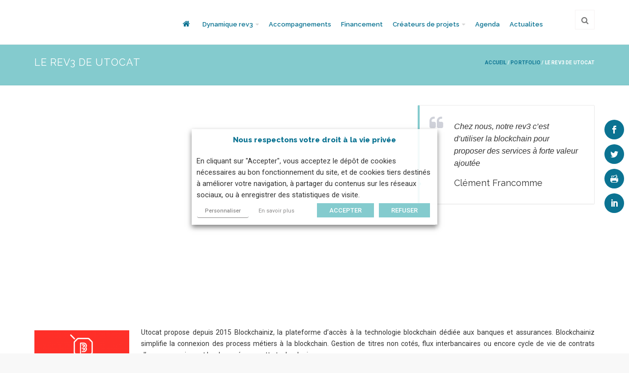

--- FILE ---
content_type: text/html; charset=UTF-8
request_url: https://rev3-entreprises.fr/portfolio-item/le-rev3-de-utocat/
body_size: 22104
content:
<!DOCTYPE html>
<html lang="fr-FR">
  <head>
    <!-- meta -->
    <meta charset="UTF-8">
    <meta name="viewport" content="width=device-width,initial-scale=1.0">

    <!-- favicons -->
    <link href="https://uasevent.hautsdefrance.cci.fr/3emeri/wp-content/uploads/sites/7/2022/05/lg-rev3-vert.png" rel="shortcut icon" />      
    <!-- css + javascript -->
    <script>var et_site_url='https://rev3-entreprises.fr';var et_post_id='13232';function et_core_page_resource_fallback(a,b){"undefined"===typeof b&&(b=a.sheet.cssRules&&0===a.sheet.cssRules.length);b&&(a.onerror=null,a.onload=null,a.href?a.href=et_site_url+"/?et_core_page_resource="+a.id+et_post_id:a.src&&(a.src=et_site_url+"/?et_core_page_resource="+a.id+et_post_id))}
</script><meta name='robots' content='index, follow, max-image-preview:large, max-snippet:-1, max-video-preview:-1' />

<!-- Google Tag Manager for WordPress by gtm4wp.com -->
<script data-cfasync="false" data-pagespeed-no-defer>
	var gtm4wp_datalayer_name = "dataLayer";
	var dataLayer = dataLayer || [];
</script>
<!-- End Google Tag Manager for WordPress by gtm4wp.com -->
	<!-- This site is optimized with the Yoast SEO plugin v20.6 - https://yoast.com/wordpress/plugins/seo/ -->
	<title>Le rev3 de Utocat</title>
	<meta name="description" content="Découvrez en vidéo le rev3 de Utocat avec Clément Francomme, président d&#039;Utocat" />
	<link rel="canonical" href="https://rev3-entreprises.fr/portfolio-item/le-rev3-de-utocat/" />
	<meta property="og:locale" content="fr_FR" />
	<meta property="og:type" content="article" />
	<meta property="og:title" content="Le rev3 de Utocat" />
	<meta property="og:description" content="Découvrez en vidéo le rev3 de Utocat avec Clément Francomme, président d&#039;Utocat" />
	<meta property="og:url" content="https://rev3-entreprises.fr/portfolio-item/le-rev3-de-utocat/" />
	<meta property="og:site_name" content="rev3 - l&#039;économie durable et connectée en Hauts-de-France" />
	<meta property="article:publisher" content="https://www.facebook.com/rev3.npdc" />
	<meta property="article:modified_time" content="2017-04-06T09:02:36+00:00" />
	<meta property="og:image" content="https://uasevent.hautsdefrance.cci.fr/3emeri/wp-content/uploads/sites/7/2017/04/rev3-miniatu.png" />
	<meta property="og:image:width" content="849" />
	<meta property="og:image:height" content="438" />
	<meta property="og:image:type" content="image/png" />
	<meta name="twitter:card" content="summary_large_image" />
	<meta name="twitter:site" content="@NPdCla3emeRI" />
	<meta name="twitter:label1" content="Durée de lecture estimée" />
	<meta name="twitter:data1" content="1 minute" />
	<script type="application/ld+json" class="yoast-schema-graph">{"@context":"https://schema.org","@graph":[{"@type":"WebPage","@id":"https://rev3-entreprises.fr/portfolio-item/le-rev3-de-utocat/","url":"https://rev3-entreprises.fr/portfolio-item/le-rev3-de-utocat/","name":"Le rev3 de Utocat","isPartOf":{"@id":"https://rev3-entreprises.fr/#website"},"primaryImageOfPage":{"@id":"https://rev3-entreprises.fr/portfolio-item/le-rev3-de-utocat/#primaryimage"},"image":{"@id":"https://rev3-entreprises.fr/portfolio-item/le-rev3-de-utocat/#primaryimage"},"thumbnailUrl":"https://uasevent.hautsdefrance.cci.fr/3emeri/wp-content/uploads/sites/7/2017/04/rev3-miniatu.png","datePublished":"2017-04-10T09:00:20+00:00","dateModified":"2017-04-06T09:02:36+00:00","description":"Découvrez en vidéo le rev3 de Utocat avec Clément Francomme, président d'Utocat","breadcrumb":{"@id":"https://rev3-entreprises.fr/portfolio-item/le-rev3-de-utocat/#breadcrumb"},"inLanguage":"fr-FR","potentialAction":[{"@type":"ReadAction","target":["https://rev3-entreprises.fr/portfolio-item/le-rev3-de-utocat/"]}]},{"@type":"ImageObject","inLanguage":"fr-FR","@id":"https://rev3-entreprises.fr/portfolio-item/le-rev3-de-utocat/#primaryimage","url":"https://uasevent.hautsdefrance.cci.fr/3emeri/wp-content/uploads/sites/7/2017/04/rev3-miniatu.png","contentUrl":"https://uasevent.hautsdefrance.cci.fr/3emeri/wp-content/uploads/sites/7/2017/04/rev3-miniatu.png","width":849,"height":438},{"@type":"BreadcrumbList","@id":"https://rev3-entreprises.fr/portfolio-item/le-rev3-de-utocat/#breadcrumb","itemListElement":[{"@type":"ListItem","position":1,"name":"Accueil","item":"https://rev3-entreprises.fr/"},{"@type":"ListItem","position":2,"name":"Portfolio","item":"https://rev3-entreprises.fr/portfolio-item/"},{"@type":"ListItem","position":3,"name":"Le rev3 de Utocat"}]},{"@type":"WebSite","@id":"https://rev3-entreprises.fr/#website","url":"https://rev3-entreprises.fr/","name":"rev3 - l&#039;économie durable et connectée en Hauts-de-France","description":"rev3 - l&#039;économie durable et connectée en Hauts-de-France","potentialAction":[{"@type":"SearchAction","target":{"@type":"EntryPoint","urlTemplate":"https://rev3-entreprises.fr/?s={search_term_string}"},"query-input":"required name=search_term_string"}],"inLanguage":"fr-FR"}]}</script>
	<!-- / Yoast SEO plugin. -->


<link rel='dns-prefetch' href='//uasevent.hautsdefrance.cci.fr' />
<link rel='dns-prefetch' href='//fonts.googleapis.com' />
<link rel='dns-prefetch' href='//s.w.org' />
<link rel="alternate" type="application/rss+xml" title="rev3 - l&#039;économie durable et connectée en Hauts-de-France &raquo; Flux" href="https://rev3-entreprises.fr/feed/" />
<link rel="alternate" type="application/rss+xml" title="rev3 - l&#039;économie durable et connectée en Hauts-de-France &raquo; Flux des commentaires" href="https://rev3-entreprises.fr/comments/feed/" />
<link rel="alternate" type="application/rss+xml" title="rev3 - l&#039;économie durable et connectée en Hauts-de-France &raquo; Le rev3 de Utocat Flux des commentaires" href="https://rev3-entreprises.fr/portfolio-item/le-rev3-de-utocat/feed/" />
<script type="text/javascript">
window._wpemojiSettings = {"baseUrl":"https:\/\/s.w.org\/images\/core\/emoji\/14.0.0\/72x72\/","ext":".png","svgUrl":"https:\/\/s.w.org\/images\/core\/emoji\/14.0.0\/svg\/","svgExt":".svg","source":{"concatemoji":"https:\/\/rev3-entreprises.fr\/wp-includes\/js\/wp-emoji-release.min.js?ver=f73b1ab3f7"}};
/*! This file is auto-generated */
!function(e,a,t){var n,r,o,i=a.createElement("canvas"),p=i.getContext&&i.getContext("2d");function s(e,t){var a=String.fromCharCode,e=(p.clearRect(0,0,i.width,i.height),p.fillText(a.apply(this,e),0,0),i.toDataURL());return p.clearRect(0,0,i.width,i.height),p.fillText(a.apply(this,t),0,0),e===i.toDataURL()}function c(e){var t=a.createElement("script");t.src=e,t.defer=t.type="text/javascript",a.getElementsByTagName("head")[0].appendChild(t)}for(o=Array("flag","emoji"),t.supports={everything:!0,everythingExceptFlag:!0},r=0;r<o.length;r++)t.supports[o[r]]=function(e){if(!p||!p.fillText)return!1;switch(p.textBaseline="top",p.font="600 32px Arial",e){case"flag":return s([127987,65039,8205,9895,65039],[127987,65039,8203,9895,65039])?!1:!s([55356,56826,55356,56819],[55356,56826,8203,55356,56819])&&!s([55356,57332,56128,56423,56128,56418,56128,56421,56128,56430,56128,56423,56128,56447],[55356,57332,8203,56128,56423,8203,56128,56418,8203,56128,56421,8203,56128,56430,8203,56128,56423,8203,56128,56447]);case"emoji":return!s([129777,127995,8205,129778,127999],[129777,127995,8203,129778,127999])}return!1}(o[r]),t.supports.everything=t.supports.everything&&t.supports[o[r]],"flag"!==o[r]&&(t.supports.everythingExceptFlag=t.supports.everythingExceptFlag&&t.supports[o[r]]);t.supports.everythingExceptFlag=t.supports.everythingExceptFlag&&!t.supports.flag,t.DOMReady=!1,t.readyCallback=function(){t.DOMReady=!0},t.supports.everything||(n=function(){t.readyCallback()},a.addEventListener?(a.addEventListener("DOMContentLoaded",n,!1),e.addEventListener("load",n,!1)):(e.attachEvent("onload",n),a.attachEvent("onreadystatechange",function(){"complete"===a.readyState&&t.readyCallback()})),(e=t.source||{}).concatemoji?c(e.concatemoji):e.wpemoji&&e.twemoji&&(c(e.twemoji),c(e.wpemoji)))}(window,document,window._wpemojiSettings);
</script>
<style type="text/css">
img.wp-smiley,
img.emoji {
	display: inline !important;
	border: none !important;
	box-shadow: none !important;
	height: 1em !important;
	width: 1em !important;
	margin: 0 0.07em !important;
	vertical-align: -0.1em !important;
	background: none !important;
	padding: 0 !important;
}
</style>
	<link rel='stylesheet' id='themesama_shortcodes-css'  href='https://rev3-entreprises.fr/wp-content/plugins/themesama-shortcodes/css/shortcodes.css?ver=1.1.1' type='text/css' media='all' />
<style id='themesama_shortcodes-inline-css' type='text/css'>
.ts-photostream a,.ts-white-bg .ts-buttons.ts-color-white.ts-border-button a:hover,.ts-pricing-table .ts-table-title,.ts-clients a.ts-color-default,.ts-color-white.ts-button:hover,.ts-color-white.ts-buttons .ts-buttons-btn:hover,.ts-color-white.ts-buttons:hover .ts-button-center,.ts-color-default .ts-current-tab a,.ts-color-default .ts-tab-nav a:hover,.ts-color-default .ts-buttons-btn,.ts-color-default .ts-skill-title span,.ts-color-default.ts-dropcap,.ts-color-default.ts-highlight,.ts-color-default.ts-button,.ts-color-default.ts-button.ts-border-button:hover,.ts-color-default.ts-pricing-table .ts-table-title,.ts-color-default.ts-highlight-table .ts-price,.ts-color-default .ts-bar-color{background-color: #84cbce; } .ts-color-default .ts-button-center,.ts-color-default .ts-buttons-btn:hover,.ts-color-default.ts-highlight-table .ts-table-title,.ts-color-default.ts-button:hover{background-color: #70adaf;}.ts-color-default .ts-button-left{border-color: #70adaf;}.ts-color-white.ts-border-button:hover,.ts-color-white.ts-border-button:hover .ts-button-title,.ts-color-white.ts-border-button:hover .ts-button-icon,.ts-twitter-nav a:hover,.ts-feature-box:hover .ts-box-icon,.ts-feature-box:hover .ts-box-title a,.ts-color-default.ts-border-button .ts-button-right,.ts-color-default.ts-border-button .ts-button-left,.ts-color-default.ts-border-button,.ts-color-default.ts-border-button .ts-button-title,.ts-color-default.ts-border-button .ts-button-icon,.ts-color-default .ts-skill-title span:after,.ts-color-default .ts-current-tab a:after,.ts-color-default .ts-active-accordion .ts-accordion-button:after,.ts-color-default.ts-highlight-table .ts-price:after,.ts-color-default.ts-dropcap-transparent,.ts-color-default.ts-blockquote:after{color: #84cbce;}.ts-table,.ts-color-white.ts-border-button:hover,.ts-color-white.ts-buttons:hover .ts-button-left,.ts-color-default.ts-border-button,.ts-color-default .ts-tab-nav li:hover,.ts-color-default .ts-current-tab,.ts-color-default .ts-active-accordion .ts-accordion-button,.ts-color-default.ts-blockquote{border-color: #84cbce; }.ts-pricing-table .ts-price,.ts-table th,.ts-charts,.ts-buttons a,.ts-button,.ts-dropcap,.ts-author{  font-family: "Raleway", sans-serif;}
</style>
<link rel='stylesheet' id='wp-pagenavi-css'  href='https://rev3-entreprises.fr/wp-content/plugins/wp-pagenavi/pagenavi-css.css?ver=2.70' type='text/css' media='all' />
<link rel='stylesheet' id='select2-css'  href='https://uasevent.hautsdefrance.cci.fr/3emeri/wp-content/plugins/bea-taxonomies-filters/assets/css/select2/select2.css?ver=e2b12d17b2' type='text/css' media='all' />
<link rel='stylesheet' id='ad-gallery-css'  href='https://rev3-entreprises.fr/wp-content/plugins/bea-ad-gallery/assets/js/lib/ad-gallery/jquery.ad-gallery.css?ver=1.1' type='text/css' media='all' />
<link rel='stylesheet' id='fancybox-css'  href='https://rev3-entreprises.fr/wp-content/plugins/bea-ad-gallery/assets/js/lib/fancybox/jquery.fancybox.css?ver=1.1' type='text/css' media='all' />
<link rel='stylesheet' id='et_monarch-css-css'  href='https://rev3-entreprises.fr/wp-content/plugins/monarch/css/style.css?ver=1.4.13' type='text/css' media='all' />
<link rel='stylesheet' id='et-gf-open-sans-css'  href='https://fonts.googleapis.com/css?family=Open+Sans:400,700' type='text/css' media='all' />
<link rel='stylesheet' id='bea-child-style-css'  href='https://rev3-entreprises.fr/wp-content/themes/slupy-child/assets/css/style.min.css?ver=be67827263' type='text/css' media='all' />
<link rel='stylesheet' id='slupy-css'  href='https://rev3-entreprises.fr/wp-content/themes/slupy-child/style.css?ver=1.2.0' type='text/css' media='all' />
<style id='slupy-inline-css' type='text/css'>
button,a.button,html input[type="button"],input[type="reset"],input[type="submit"],.highlight-text,ul.products li.product a.added_to_cart,.attachment .attachment-image .navigation a:hover span,.owl-theme .owl-controls .owl-nav div:hover,.slupy-readmore,.readmore-type-button .more-link,.entry-header .entry-icon,#header nav ul.menu > li.active-menu-item > a,#header nav ul.menu > li:hover > a,.slupy-transparent-header #header.sticky-header ul.menu > li:hover > a,.slupy-transparent-header #header.sticky-header .menu-additional-btn.active-menu-content > a,.slupy-transparent-header #header.sticky-header .menu-additional-btn:hover > a,#mobile-menu-button:hover,.back-site-content,.back-site-top:hover,.navigation.loadmore .slupy-loadmore-link:hover,.widget_shopping_cart_content span.quantity span.total-item,.widget_shopping_cart_content span.quantity span.amount,.menu-additional-btn:hover > a,.menu-additional-btn.active-menu-content > a,.top-bar-menu ul.menu > li > ul li a:hover,.search-results > ul > li:hover > a,.lang-content > ul > li:hover > a,.format-image-media:after,.portfolio-filter-menu a:hover,.portfolio-filter-menu a.activated-filter,.navigation.pagenumbers .page-numbers.current,.navigation.pagenumbers a.page-numbers:hover,.navigation.oldernewer a:hover,#edd_download_pagination a:hover,#edd_download_pagination span.current,.edd_checkout a,.posts-links:hover .current-page,.widget_price_filter .ui-slider .ui-slider-range,.widget_layered_nav_filters ul li a,.widget_layered_nav ul li.chosen a,.woocommerce-pagination span.current,.woocommerce-pagination a:hover,.woocommerce-tabs ul.tabs li.active,.woocommerce-tabs ul.tabs li:hover,.default-bg-color,.added_to_cart.wc-forward,.portfolio-model-3 .portfolio-url,.page-links > span,.page-links > a:hover,.woocommerce-MyAccount-navigation li.is-active a,#today{    background-color: #84cbce;}button:hover,a.button:hover,html input[type="button"]:hover,input[type="reset"]:hover,input[type="submit"]:hover,.edd_checkout a:hover,ul.products li.product a.added_to_cart:hover,.readmore-type-button .more-link:hover{  background-color: #70adaf;}.ts-white-bg .navigation.loadmore .slupy-loadmore-link:hover,.top-bar-menu ul.menu > li > ul li a:hover,.search-results > ul > li:hover > a,.navigation.pagenumbers a.page-numbers:hover,.navigation.pagenumbers .page-numbers.current,#edd_download_pagination a:hover,#edd_download_pagination span.current,.menu-additional-btn:hover > a,.menu-additional-btn.active-menu-content > a,.menu-additional-btn .menu-content,#mobile-menu-button:hover,.top-bar-menu ul.menu > li > ul,.slupy_shop_cart.menu-content,.portfolio-filter-menu a:hover,.portfolio-filter-menu a.activated-filter,#header nav ul.menu ul.sub-menu,.default-border-color,.woocommerce-tabs ul.tabs li.active,.woocommerce-tabs ul.tabs li:hover,.page-links > span,#edd_checkout_cart,.page-links > a:hover,#top-bar{  border-color: #84cbce;}.widget_shopping_cart_content > ul li .quantity .amount:before{  border-left-color: #84cbce;}table.cart,.active-thumbnail img,.thumbnails a:hover img,.my_account_orders,.woocommerce-pagination span.current,.woocommerce-pagination a:hover{  border-color: #84cbce !important;}.default-color,.ts-cart-tooltip-right:before,.ts-cart-tooltip-bottom-right:before,a:hover,.single-product p.price,.edd-single-price,.woocommerce-tabs ul.tabs li.active:before,.wp-playlist-caption:hover,.entry-header .entry-icon .fa-caret-right,nav ul.menu > li.current-menu-item > a,nav ul.menu > li.current-menu-ancestor > a,#header ul.menu li.menu-item.current-menu-item > a,#header ul.menu li.menu-item.current-menu-parent > a,#header ul.menu li.menu-item.current-menu-ancestor > a,#header nav ul.menu ul.sub-menu > li.menu-item > a:hover,.slupy-transparent-header #header.sticky-header ul.menu li.menu-item.current-menu-parent > a,.slupy-transparent-header #header.sticky-header ul.menu li.menu-item.current-menu-ancestor > a,.widget_shopping_cart_content span.quantity:after{    color: #84cbce;}body{  font-family: "Raleway" , sans-serif;  font-size: 14px;    font-weight: 400;  color: #333333;}h1,h2,h3,h4,h5,h6{  font-family: "Raleway" , sans-serif;    font-weight: 800;  color: #0b7392;}h1{font-size: 36px;}h2{font-size: 30px;}h3{font-size: 24px;}h4{font-size: 18px;}h5{font-size: 15px;}h6{font-size: 14px;}#header ul.menu > li.menu-item > a,.mobile-menu-content ul.menu > li.menu-item > a{  font-family: "Raleway" , sans-serif;  font-size: 13px;    font-weight: 600;  color: #0b7392;}nav ul.menu > li.current-menu-item > a,nav ul.menu > li.current-menu-ancestor > a,#header ul.menu li.menu-item.current-menu-item > a,#header ul.menu li.menu-item.current-menu-parent > a,#header ul.menu li.menu-item.current-menu-ancestor > a,#header nav ul.menu ul.sub-menu > li.menu-item > a:hover,#header nav ul.menu > li.current-menu-item > a,.slupy-transparent-header #header.sticky-header ul.menu li.menu-item.current-menu-parent > a,.slupy-transparent-header #header.sticky-header ul.menu li.menu-item.current-menu-ancestor > a,#header nav ul.menu > li.current-menu-ancestor > a{  color: #84cbce;}.menu-additional-btn:hover > a,.menu-additional-btn.active-menu-content > a,.menu-additional-btn .menu-content,#header nav ul.menu ul.sub-menu{  border-color: #84cbce;}.menu-additional-btn:hover > a,.menu-additional-btn.active-menu-content > a,.slupy-transparent-header #header.sticky-header .menu-additional-btn.active-menu-content > a,.slupy-transparent-header #header.sticky-header ul.menu > li:hover > a,#header.sticky-header .menu-additional-btn > a:hover,#header nav ul.menu > li:hover > a{  background-color: #84cbce;}.mobile-menu-content ul.menu ul.sub-menu > li.menu-item > a,#header ul.menu ul.sub-menu > li.menu-item > a{  font-family: "Raleway" , sans-serif;  font-size: 13px;    font-weight: 500;  color: #0b7392;}#header nav ul.menu ul.sub-menu > li.current-menu-item > a,#header nav ul.menu ul.sub-menu > li.menu-item > a:hover{  color: #84cbce;}  a{    color: #0b7392;  }  a:hover{    color: #84cbce;  }button,.edd-single-price,html input[type="button"],input[type="reset"],input[type="submit"],.woocommerce .button,.woocommerce-page .button,.cart-empty,#respond .form-submit,table.cart th,.single_add_to_cart_button,ul.products li.product a.added_to_cart,ul.products li.product a.add_to_cart_button,.woocommerce-tabs ul.tabs a,.single-product .price,.portfolio-filter-menu a,#submit-slupy,.older-posts,.newer-posts,.slupy-loadmore-link,.comment-navigation,.nav-prev-next a,.slupy-more-button,.portfolio-prev-next a,.back-site-content,.my_account_orders th,.out-of-stock,.shop_table thead th,p.product.woocommerce .amount,.readmore-type-button .more-link,.widget_shopping_cart_content p.total{    font-family: "Raleway" , sans-serif;}#page-header{color:#ffffff;background-color:#84cbce;}#page-header a{color:#0b7392;}#page-header a:hover{color:#0b7392;}#page-header .page-header-title{color:#ffffff;}
</style>
<link rel='stylesheet' id='font-awasome-css'  href='https://rev3-entreprises.fr/wp-content/themes/slupy/css/font-awesome.min.css?ver=4.7.0' type='text/css' media='all' />
<link rel='stylesheet' id='animate-css'  href='https://rev3-entreprises.fr/wp-content/themes/slupy/css/animate.css?ver=1.0.0' type='text/css' media='all' />
<link rel='stylesheet' id='google-font-css'  href='https://fonts.googleapis.com/css?family=Raleway%3A800%7CRaleway%3A600%7CRaleway%3A500%7CRaleway%3A100%2C200%2C300%2Cregular%2C500%2C600%2C700%2C800%2C900&#038;subset=latin%2Clatin-ext%2Ccyrillic&#038;ver=66e4de31bf' type='text/css' media='all' />
<link rel='stylesheet' id='OwlCarousel-css'  href='https://rev3-entreprises.fr/wp-content/themes/slupy/css/owl.carousel.css?ver=2.0.0' type='text/css' media='all' />
<link rel='stylesheet' id='responsive-css'  href='https://rev3-entreprises.fr/wp-content/themes/slupy/css/responsive.css?ver=1.2.0' type='text/css' media='all' />
<link rel='stylesheet' id='magnific-popup-css'  href='https://rev3-entreprises.fr/wp-content/themes/slupy/css/magnific.css?ver=0.9.9' type='text/css' media='all' />
<link rel='stylesheet' id='cookie-law-info-css'  href='https://rev3-entreprises.fr/wp-content/plugins/webtoffee-gdpr-cookie-consent/public/css/cookie-law-info-public.css?ver=2.6.5' type='text/css' media='all' />
<link rel='stylesheet' id='cookie-law-info-gdpr-css'  href='https://rev3-entreprises.fr/wp-content/plugins/webtoffee-gdpr-cookie-consent/public/css/cookie-law-info-gdpr.css?ver=2.6.5' type='text/css' media='all' />
<style id='cookie-law-info-gdpr-inline-css' type='text/css'>
.cli-modal-content, .cli-tab-content { background-color: #ffffff; }.cli-privacy-content-text, .cli-modal .cli-modal-dialog, .cli-tab-container p, a.cli-privacy-readmore { color: #000000; }.cli-tab-header { background-color: #f2f2f2; }.cli-tab-header, .cli-tab-header a.cli-nav-link,span.cli-necessary-caption,.cli-switch .cli-slider:after { color: #000000; }.cli-switch .cli-slider:before { background-color: #ffffff; }.cli-switch input:checked + .cli-slider:before { background-color: #ffffff; }.cli-switch .cli-slider { background-color: #e3e1e8; }.cli-switch input:checked + .cli-slider { background-color: #28a745; }.cli-modal-close svg { fill: #000000; }.cli-tab-footer .wt-cli-privacy-accept-all-btn { background-color: #00acad; color: #ffffff}.cli-tab-footer .wt-cli-privacy-accept-btn { background-color: #00acad; color: #ffffff}.cli-tab-header a:before{ border-right: 1px solid #000000; border-bottom: 1px solid #000000; }
</style>
<link rel='stylesheet' id='js_composer_front-css'  href='https://rev3-entreprises.fr/wp-content/plugins/js_composer-hacked/assets/css/js_composer.min.css?ver=5.7' type='text/css' media='all' />
<link rel='stylesheet' id='mpc-massive-style-css'  href='https://rev3-entreprises.fr/wp-content/plugins/mpc-massive/assets/css/mpc-styles.css?ver=2.4.8' type='text/css' media='all' />
<script type='text/javascript' id='jquery-core-js-extra'>
/* <![CDATA[ */
var slupyAjax = {"ajaxurl":"https%3A%2F%2Frev3-entreprises.fr%2Fwp-admin%2Fadmin-ajax.php","nonce":"c26569a4eb"};
/* ]]> */
</script>
<script type='text/javascript' src='https://rev3-entreprises.fr/wp-includes/js/jquery/jquery.min.js?ver=3.6.0' id='jquery-core-js'></script>
<script type='text/javascript' src='https://rev3-entreprises.fr/wp-includes/js/jquery/jquery-migrate.min.js?ver=3.3.2' id='jquery-migrate-js'></script>
<script type='text/javascript' src='https://rev3-entreprises.fr/wp-content/plugins/bea-ad-gallery/assets/js/lib/ad-gallery/jquery.ad-gallery.js?ver=1.1' id='ad-gallery-js'></script>
<script type='text/javascript' src='https://rev3-entreprises.fr/wp-content/plugins/bea-ad-gallery/assets/js/lib/fancybox/jquery.fancybox.js?ver=1.1' id='fancybox-js'></script>
<script type='text/javascript' src='https://rev3-entreprises.fr/wp-content/themes/slupy/js/jquery.magnific-popup.min.js?ver=0.9.9' id='magnific-popup-js'></script>
<script type='text/javascript' src='https://rev3-entreprises.fr/wp-content/plugins/monarch/core/admin/js/es6-promise.auto.min.js?ver=15ba592e1e' id='es6-promise-js'></script>
<script type='text/javascript' id='et-core-api-spam-recaptcha-js-extra'>
/* <![CDATA[ */
var et_core_api_spam_recaptcha = {"site_key":"","page_action":{"action":"le_rev3_de_utocat"}};
/* ]]> */
</script>
<script type='text/javascript' src='https://rev3-entreprises.fr/wp-content/plugins/monarch/core/admin/js/recaptcha.js?ver=e8a3ad247d' id='et-core-api-spam-recaptcha-js'></script>
<script type='text/javascript' id='cookie-law-info-js-extra'>
/* <![CDATA[ */
var Cli_Data = {"nn_cookie_ids":["yt-remote-cast-available","yt-remote-fast-check-period","yt-player-headers-readable","mgref","G","guest","expirationcookie","debug","CookieLawInfoConsent","csrftoken","guest_id","VISITOR_PRIVACY_METADATA","COMPASS","_s","ytidb::LAST_RESULT_ENTRY_KEY","yt-remote-session-app","yt-remote-cast-installed","yt-remote-session-name","_pk_id.7.61a9","_pk_ses.7.61a9","__wpdm_client","userReferer","__utmz","__utmt","__utmb","dmvk","sid","_gat","NID","CONSENT","_ga","_gid","vuid","lang","v1st","__utma","__utmc","_GRECAPTCHA","ts","usprivacy","esctx","YSC","VISITOR_INFO1_LIVE","IDE","yt-remote-device-id","yt-remote-connected-devices","yt.innertube::requests","yt.innertube::nextId","AWSALBTG","su_user_id","su_sdx","refresh_token","stsservicecookie","x-ms-gateway-slice","PHPSESSID","AWSALBTGCORS","access_token","client_token","su_sid","sdx","scid","S","userId","_gat_calameo_view","RpsContextCookie","nSGt-B6079378DC8AA5B8512CE031E641421B7298002A727FD4D5","fpc","buid","JSESSIONID","test_cookie"],"non_necessary_cookies":{"necessary":["CookieLawInfoConsent","cookielawinfo-checkbox-others","cookielawinfo-checkbox-advertisement","cookielawinfo-checkbox-analytics","csrftoken","PHPSESSID","cookielawinfo-checkbox-other","JSESSIONID","test_cookie"],"others":["mgref","G","yt-player-headers-readable","yt-remote-fast-check-period","yt-remote-cast-available","yt-remote-session-name","ytidb::LAST_RESULT_ENTRY_KEY","yt-remote-session-app","guest","expirationcookie","debug","_pk_id.7.61a9","_pk_ses.7.61a9","__wpdm_client","userReferer","__utmt","lang","v1st","esctx","ts","usprivacy","_GRECAPTCHA","AWSALBTGCORS","AWSALBTG","S","x-ms-gateway-slice","stsservicecookie","fpc","userId","nSGt-B6079378DC8AA5B8512CE031E641421B7298002A727FD4D5","buid","RpsContextCookie"],"advertisement":["COMPASS","guest_id","VISITOR_PRIVACY_METADATA","sid","dmvk","NID","VISITOR_INFO1_LIVE","yt.innertube::requests","yt-remote-device-id","yt-remote-connected-devices","yt.innertube::nextId","IDE","scid","su_sdx","sdx","refresh_token","access_token","su_sid","client_token","su_user_id"],"analytics":["_s","__utmb","__utmz","_gat","_ga","CONSENT","__utmc","__utma","vuid","_gid","YSC","_gat_calameo_view"],"functional":["yt-remote-cast-installed"]},"cookielist":{"necessary":{"id":86,"status":true,"priority":0,"title":"Interne n\u00e9cessaire au fonctionnement du site","strict":true,"default_state":false,"ccpa_optout":false,"loadonstart":true},"others":{"id":93,"status":true,"priority":0,"title":"Performance et Fonctionnel","strict":false,"default_state":false,"ccpa_optout":false,"loadonstart":false},"advertisement":{"id":94,"status":true,"priority":0,"title":"Contenus publicitaires","strict":false,"default_state":false,"ccpa_optout":false,"loadonstart":false},"analytics":{"id":95,"status":true,"priority":0,"title":"Mesure et analyse de l'audience","strict":false,"default_state":false,"ccpa_optout":false,"loadonstart":false},"functional":{"id":105,"status":true,"priority":0,"title":"Functional","strict":false,"default_state":false,"ccpa_optout":false,"loadonstart":false}},"ajax_url":"https:\/\/rev3-entreprises.fr\/wp-admin\/admin-ajax.php","current_lang":"fr","security":"f4b2a9736e","eu_countries":["GB"],"geoIP":"disabled","use_custom_geolocation_api":"","custom_geolocation_api":"https:\/\/geoip.cookieyes.com\/geoip\/checker\/result.php","consentVersion":"1","strictlyEnabled":["necessary","obligatoire"],"cookieDomain":"rev3-entreprises.fr","privacy_length":"250","ccpaEnabled":"","ccpaRegionBased":"","ccpaBarEnabled":"","ccpaType":"gdpr","triggerDomRefresh":"","secure_cookies":""};
var log_object = {"ajax_url":"https:\/\/rev3-entreprises.fr\/wp-admin\/admin-ajax.php"};
/* ]]> */
</script>
<script type='text/javascript' src='https://rev3-entreprises.fr/wp-content/plugins/webtoffee-gdpr-cookie-consent/public/js/cookie-law-info-public.js?ver=2.6.5' id='cookie-law-info-js'></script>
<link rel="https://api.w.org/" href="https://rev3-entreprises.fr/wp-json/" /><link rel='shortlink' href='https://rev3-entreprises.fr/?p=13232' />
<link rel="alternate" type="application/json+oembed" href="https://rev3-entreprises.fr/wp-json/oembed/1.0/embed?url=https%3A%2F%2Frev3-entreprises.fr%2Fportfolio-item%2Fle-rev3-de-utocat%2F" />
<link rel="alternate" type="text/xml+oembed" href="https://rev3-entreprises.fr/wp-json/oembed/1.0/embed?url=https%3A%2F%2Frev3-entreprises.fr%2Fportfolio-item%2Fle-rev3-de-utocat%2F&#038;format=xml" />
<!-- Stream WordPress user activity plugin v4.1.1 -->
<!-- Google Tag Manager -->
<script type="text/plain" data-cli-class="cli-blocker-script" data-cli-label="Google Tag Manager"  data-cli-script-type="analytics" data-cli-block="true" data-cli-block-if-ccpa-optout="false" data-cli-element-position="head">(function(w,d,s,l,i){w[l]=w[l]||[];w[l].push({'gtm.start':
new Date().getTime(),event:'gtm.js'});var f=d.getElementsByTagName(s)[0],
j=d.createElement(s),dl=l!='dataLayer'?'&l='+l:'';j.async=true;j.src=
'https://www.googletagmanager.com/gtm.js?id='+i+dl;f.parentNode.insertBefore(j,f);
})(window,document,'script','dataLayer','GTM-K4238ZB');</script>
<!-- End Google Tag Manager -->

<!-- Google Tag Manager for WordPress by gtm4wp.com -->
<!-- GTM Container placement set to off -->
<script data-cfasync="false" data-pagespeed-no-defer type="text/javascript">
	var dataLayer_content = {"pagePostType":"portfolio","pagePostType2":"single-portfolio"};
	dataLayer.push( dataLayer_content );
</script>
<script>
	console.warn && console.warn("[GTM4WP] Google Tag Manager container code placement set to OFF !!!");
	console.warn && console.warn("[GTM4WP] Data layer codes are active but GTM container must be loaded using custom coding !!!");
</script>
<!-- End Google Tag Manager for WordPress by gtm4wp.com --><style type="text/css" id="et-social-custom-css">
				.et_monarch .et_social_sidebar_networks li, .et_monarch .et_social_mobile li { background: #0b7392; } .et_monarch .et_social_sidebar_networks .et_social_icons_container li:hover, .et_monarch .et_social_mobile .et_social_icons_container li:hover { background: #84cbce !important; } .et_social_sidebar_border li { border-color: #84cbce !important; } .et_monarch .et_social_sidebar_networks .et_social_icons_container li i, .et_monarch .et_social_sidebar_networks .et_social_icons_container li .et_social_count, .et_monarch .et_social_mobile .et_social_icons_container li i, .et_monarch .et_social_mobile .et_social_icons_container li .et_social_count { color: #ffffff; } .et_monarch .et_social_sidebar_networks .et_social_icons_container li:hover i, .et_monarch .et_social_sidebar_networks .et_social_icons_container li:hover .et_social_count, .et_monarch .et_social_mobile .et_social_icons_container li:hover i, .et_monarch .et_social_mobile .et_social_icons_container li:hover .et_social_count { color: #ffffff !important; } .et_monarch .widget_monarchwidget .et_social_networks ul li, .et_monarch .widget_monarchwidget.et_social_circle li i { background: #0b7392 !important; } .et_monarch .widget_monarchwidget.et_social_rounded .et_social_icons_container li:hover, .et_monarch .widget_monarchwidget.et_social_rectangle .et_social_icons_container li:hover, .et_monarch .widget_monarchwidget.et_social_circle .et_social_icons_container li:hover i.et_social_icon { background: #84cbce !important; } .et_monarch .widget_monarchwidget .et_social_icon, .et_monarch .widget_monarchwidget.et_social_networks .et_social_network_label, .et_monarch .widget_monarchwidget .et_social_sidebar_count { color: #ffffff; } .et_monarch .widget_monarchwidget .et_social_icons_container li:hover .et_social_icon, .et_monarch .widget_monarchwidget.et_social_networks .et_social_icons_container li:hover .et_social_network_label, .et_monarch .widget_monarchwidget .et_social_icons_container li:hover .et_social_sidebar_count { color: #ffffff !important; } 
			</style><!-- Vipers Video Quicktags v6.6.0 | http://www.viper007bond.com/wordpress-plugins/vipers-video-quicktags/ -->
<style type="text/css">
.vvqbox { display: block; max-width: 100%; visibility: visible !important; margin: 10px auto; } .vvqbox img { max-width: 100%; height: 100%; } .vvqbox object { max-width: 100%; } 
</style>
<script type="text/javascript">
// <![CDATA[
	var vvqflashvars = {};
	var vvqparams = { wmode: "opaque", allowfullscreen: "true", allowscriptaccess: "always" };
	var vvqattributes = {};
	var vvqexpressinstall = "https://rev3-entreprises.fr/wp-content/plugins/vipers-video-quicktags/resources/expressinstall.swf";
// ]]>
</script>
<noscript><style type="text/css"> .wpb_animate_when_almost_visible { opacity: 1; }</style></noscript>  </head>

  <body class="portfolio-template-default single single-portfolio postid-13232 wp-embed-responsive et_monarch sticky-menu-active">

    <!-- Google Tag Manager (noscript) -->
<noscript><iframe data-cli-class="cli-blocker-script" data-cli-label="Google Tag Manager"  data-cli-script-type="analytics" data-cli-block="true" data-cli-block-if-ccpa-optout="false" data-cli-element-position="body" data-cli-placeholder="Accept &lt;a class=&quot;cli_manage_current_consent&quot; tabindex=&quot;0&quot;&gt;Mesure et analyse de l'audience&lt;/a&gt; cookies to view the content." data-cli-src="https://www.googletagmanager.com/ns.html?id=GTM-K4238ZB"
height="0" width="0" style="display:none;visibility:hidden"></iframe></noscript>
<!-- End Google Tag Manager (noscript) -->

    <div id="main">

    
    <header id="header">
      <div class="container">
        <div class="row">
          <div class="col-xs-12">
            <div class="header-type header-standard">
              <div id="logo"><a href="https://rev3-entreprises.fr"><span class="site-logo"><img src="https://uasevent.hautsdefrance.cci.fr/3emeri/wp-content/uploads/sites/7/2022/05/mini-1.png" width="3" height="3" alt="" /></span><span class="sticky-logo"><img src="https://uasevent.hautsdefrance.cci.fr/3emeri/wp-content/uploads/sites/7/2022/05/lg-rev3-vert.png" width="616" height="422" alt="" /></span></a></div><div class="nav-content"><div class="menu-additional pull-right"><ul class="pull-right"><li class="search-content menu-additional-btn">
              <a href="javascript:void(0);" class="fa fa-search"></a>
              <div class="menu-content">
                <div class="search-content">
                  <form class="search" method="get" action="https://rev3-entreprises.fr/" role="search">
                    <input type="search" class="live-search" name="s" placeholder="Que cherchez-vous&nbsp;?">
                    
                    <button type="submit" role="button" class="search-submit">Rechercher</button>
                  </form><!-- .search -->
                  <div class="search-results"></div>
                </div>
              </div>
            </li><!-- .search-content --></ul></div><!-- .menu-additional --><nav><ul id="menu-principal-v2" class="menu"><li id="menu-item-25734" class="menu-item menu-item-type-post_type menu-item-object-page menu-item-home"><a href="https://rev3-entreprises.fr/"><i class="fa fa-home menu-icon"></i></a></li>
<li id="menu-item-25365" class="menu-item menu-item-type-post_type menu-item-object-page menu-item-has-children"><a href="javascript:void(0);">Dynamique rev3</a>
<ul class="sub-menu">
	<li id="menu-item-25210" class="menu-item menu-item-type-post_type menu-item-object-page"><a href="https://rev3-entreprises.fr/dynamique-rev3/pourquoi-rev3/">Pourquoi rev3</a></li>
	<li id="menu-item-25195" class="menu-item menu-item-type-post_type menu-item-object-page"><a href="https://rev3-entreprises.fr/dynamique-rev3/les-ambitions-rev3/">Les ambitions rev3</a></li>
</ul>
</li>
<li id="menu-item-25671" class="menu-item menu-item-type-post_type menu-item-object-page"><a href="https://rev3-entreprises.fr/accompagnements/">Accompagnements</a></li>
<li id="menu-item-25024" class="menu-item menu-item-type-post_type menu-item-object-page"><a href="https://rev3-entreprises.fr/financement/">Financement</a></li>
<li id="menu-item-24864" class="menu-item menu-item-type-custom menu-item-object-custom menu-item-has-children"><a href="#">Créateurs de projets</a>
<ul class="sub-menu">
	<li id="menu-item-25078" class="menu-item menu-item-type-post_type menu-item-object-page"><a href="https://rev3-entreprises.fr/createurs-de-projets/adn-accelerateurs/">REV3 LAB</a></li>
	<li id="menu-item-25079" class="menu-item menu-item-type-post_type menu-item-object-page"><a href="https://rev3-entreprises.fr/createurs-de-projets/candidature-accelerateur/">Candidatez</a></li>
	<li id="menu-item-25385" class="menu-item menu-item-type-post_type menu-item-object-page menu-item-has-children"><a href="javascript:void(0);">Les campus</a>
	<ul class="sub-menu">
		<li id="menu-item-26908" class="menu-item menu-item-type-post_type menu-item-object-page"><a href="https://rev3-entreprises.fr/createurs-de-projets/les-campus/rev3-lab-x-cahc/">REV3 LAB x AGGLO HENIN-CARVIN</a></li>
		<li id="menu-item-26850" class="menu-item menu-item-type-post_type menu-item-object-page"><a href="https://rev3-entreprises.fr/createurs-de-projets/les-campus/rev3-lab-x-innovarium/">REV3 LAB X Innovarium</a></li>
		<li id="menu-item-26667" class="menu-item menu-item-type-post_type menu-item-object-page"><a href="https://rev3-entreprises.fr/createurs-de-projets/les-campus/rev3lab-x-norlink-x-port-boulogne-calais/">REV3LAB X Norlink X Port Boulogne Calais</a></li>
		<li id="menu-item-26668" class="menu-item menu-item-type-post_type menu-item-object-page"><a href="https://rev3-entreprises.fr/createurs-de-projets/les-campus/rev3-x-pays-st-omer/">REV3 LAB X Pays de Saint-Omer</a></li>
		<li id="menu-item-26372" class="menu-item menu-item-type-post_type menu-item-object-page"><a href="https://rev3-entreprises.fr/createurs-de-projets/les-campus/accelerateur-aap/">EURA Industry Innov’</a></li>
		<li id="menu-item-26165" class="menu-item menu-item-type-post_type menu-item-object-page"><a href="https://rev3-entreprises.fr/createurs-de-projets/les-campus/accelerateur-rev3-norlink-ports-de-lille/">Norlink X Ports de Lille</a></li>
		<li id="menu-item-26243" class="menu-item menu-item-type-post_type menu-item-object-page"><a href="https://rev3-entreprises.fr/createurs-de-projets/les-campus/laccelerateur-rev3-amiens-metropole/">Amiens Métropole</a></li>
		<li id="menu-item-26276" class="menu-item menu-item-type-post_type menu-item-object-page"><a href="https://rev3-entreprises.fr/createurs-de-projets/les-campus/accelerateur-sambre-avesnois/">Sambre Avesnois</a></li>
		<li id="menu-item-26005" class="menu-item menu-item-type-post_type menu-item-object-page"><a href="https://rev3-entreprises.fr/createurs-de-projets/les-campus/accelerateur-rev3-grandsoissons/">GrandSoissons</a></li>
		<li id="menu-item-26284" class="menu-item menu-item-type-post_type menu-item-object-page"><a href="https://rev3-entreprises.fr/createurs-de-projets/les-campus/mel-5eme-edition/">REV3 LAB x MEL #5</a></li>
		<li id="menu-item-25074" class="menu-item menu-item-type-post_type menu-item-object-page"><a href="https://rev3-entreprises.fr/createurs-de-projets/les-campus/ternoiscom/">Ternoiscom</a></li>
		<li id="menu-item-25075" class="menu-item menu-item-type-post_type menu-item-object-page"><a href="https://rev3-entreprises.fr/createurs-de-projets/les-campus/bethune-bruay/">Béthune-Bruay</a></li>
		<li id="menu-item-25080" class="menu-item menu-item-type-post_type menu-item-object-page"><a href="https://rev3-entreprises.fr/createurs-de-projets/les-campus/tous-les-acceleres/">Rencontrez les accélérés rev3</a></li>
	</ul>
</li>
	<li id="menu-item-25081" class="menu-item menu-item-type-post_type menu-item-object-page"><a href="https://rev3-entreprises.fr/createurs-de-projets/les-sponsors/">Les sponsors</a></li>
</ul>
</li>
<li id="menu-item-24874" class="menu-item menu-item-type-post_type menu-item-object-page"><a href="https://rev3-entreprises.fr/collectifs-rev3/rejoindre-un-collectif-rev3/"></a></li>
<li id="menu-item-25347" class="menu-item menu-item-type-post_type menu-item-object-page"><a href="https://rev3-entreprises.fr/collectifs-rev3/la-communaute-rev3/"></a></li>
<li id="menu-item-25779" class="menu-item menu-item-type-custom menu-item-object-custom"><a href="https://uasevent.hautsdefrance.cci.fr/3emeri/#agenda">Agenda</a></li>
<li id="menu-item-24867" class="menu-item menu-item-type-post_type menu-item-object-page current_page_parent"><a href="https://rev3-entreprises.fr/actualites/">Actualites</a></li>
</ul><a href="#" id="mobile-menu-button" class="fa fa-bars"></a></nav></div>            </div>
          </div>
        </div>
      </div>
    </header><!-- #header -->
<div id="page-header" >
    <div class="container space-20">
    <div class="row">
    
      <div class="col-xs-12 col-sm-6 col-md-7 col-lg-7">
        <h1 class="page-header-title">Le rev3 de Utocat</h1>
              </div>

            <div class="col-xs-12 col-sm-6 col-md-5 col-lg-5">
        <div class="breadcrumbs"><span><span><a href="https://rev3-entreprises.fr/">Accueil</a></span> / <span><a href="https://rev3-entreprises.fr/portfolio-item/">Portfolio</a></span> / <span class="breadcrumb_last" aria-current="page">Le rev3 de Utocat</span></span></div>      </div>
          </div>
  </div>
    </div><!-- #page-header -->


<div id="site-content" class="">

  
  <div class="portfolio-container ts-white-bg">
    <div class="container">
      <div class="row">
        <div class="col-sm-12 col-lg-12">

      <div class="row mpc-row"><div class="column-container col-sm-8 mpc-column" data-column-id="mpc_column-106974fa7e53b2b"><div class="ts-fitvids"><iframe src="https://www.youtube.com/embed/ssKIBvwKKQg" width="560" height="315" frameborder="0" allowfullscreen="allowfullscreen"></iframe></div></div><div class="column-container col-sm-4 mpc-column" data-column-id="mpc_column-936974fa7e53d03"><blockquote class="ts-blockquote ts-color-default ts-quote-icon ts-vertical-line ts-with-author"><i class="quote-icon fa fa-quote-left"></i>Chez nous, notre rev3 c&rsquo;est d&rsquo;utiliser la blockchain pour proposer des services &agrave; forte valeur ajout&eacute;e <div class="ts-author">Cl&eacute;ment Francomme</div></blockquote></div></div><div class="row mpc-row"><div class="column-container col-sm-12 mpc-column" data-column-id="mpc_column-446974fa7e5427a"><div class="column-text"><p class="p1" style="text-align: justify;"><span class="s1"><a href="https://rev3-entreprises.fr/wp-content/uploads/sites/7/2017/04/blockchainiz.png"><img loading="lazy" class="wp-image-13234 alignleft" src="https://rev3-entreprises.fr/wp-content/uploads/sites/7/2017/04/blockchainiz-300x174.png" alt="blockchainiz" width="193" height="112" srcset="https://rev3-entreprises.fr/wp-content/uploads/sites/7/2017/04/blockchainiz-300x174.png 300w, https://rev3-entreprises.fr/wp-content/uploads/sites/7/2017/04/blockchainiz-1024x592.png 1024w, https://rev3-entreprises.fr/wp-content/uploads/sites/7/2017/04/blockchainiz-100x58.png 100w, https://rev3-entreprises.fr/wp-content/uploads/sites/7/2017/04/blockchainiz.png 1298w" sizes="(max-width: 193px) 100vw, 193px"></a>Utocat propose depuis 2015 Blockchainiz, la plateforme d&rsquo;acc&egrave;s &agrave; la </span><span class="s2">technologie blockchain d&eacute;di&eacute;e aux banques et assurances</span><span class="s1">. Blockchainiz </span><span class="s2">simplifie la connexion des process m&eacute;tiers &agrave; la blockchain. G</span><span class="s1">estion de titres non cot&eacute;s, flux interbancaires ou encore cycle de vie de contrats d&rsquo;assurance-vie sont boulevers&eacute;s par cette technologie.</span></p>
<p style="text-align: justify;"><strong>&nbsp;</strong></p>
<p><a href="https://www.blockchainiz.io/#/" target="_blank">www.blockchainiz.io/</a></p>
</div> </div></div>

        <div class="portfolio-prev-next nav-prev-next">
          <div class="row">
            <div class="col-sm-6 col-lg-6 space-bottom-10">
              <a href="https://rev3-entreprises.fr/portfolio-item/le-rev3-de-rycklet/" rel="prev"><span class="title-link nav-prev-post">Le rev3 de Rycklet</span></a>            </div>
            <div class="col-sm-6 col-lg-6 text-right mobile-text-left">
              <a href="https://rev3-entreprises.fr/portfolio-item/13241/" rel="next"><span class="title-link nav-next-post">Les nanotechnologies et leurs enjeux</span></a>            </div>
          </div>
        </div><!-- .portfolio-prev-next -->

        </div>

        
      </div>
    </div>
    <div class="container">
      <div class="col-sm-12">
        <section class="entry-share">
	<div class="facebook entry-share-item">
		<div class="fb-like" data-href="https://rev3-entreprises.fr/portfolio-item/le-rev3-de-utocat/" data-send="false" data-layout="button_count" data-width="450" data-show-faces="false"></div>
	</div>
	<div class="twitter entry-share-item">
		<a href="https://twitter.com/share" class="twitter-share-button" data-url="https://rev3-entreprises.fr/portfolio-item/le-rev3-de-utocat/" data-text="Le rev3 de Utocat" data-lang="fr">Tweeter</a>
		<script type="text/plain" data-cli-class="cli-blocker-script" data-cli-label="Widget Twitter"  data-cli-script-type="others" data-cli-block="true" data-cli-block-if-ccpa-optout="false" data-cli-element-position="body">!function(d,s,id){var js,fjs=d.getElementsByTagName(s)[0];if(!d.getElementById(id)){js=d.createElement(s);js.id=id;js.src="//platform.twitter.com/widgets.js";fjs.parentNode.insertBefore(js,fjs);}}(document,"script","twitter-wjs");</script>
	</div>
	<div class="gplus entry-share-item">
		<div class="google-share-button">
			 <g:plusone size="tall" annotation="none"></g:plusone>
			<script type="text/javascript">
			  (function() {
			    var po = document.createElement('script'); po.type = 'text/javascript'; po.async = true;
			    po.src = 'https://apis.google.com/js/plusone.js';
			    var s = document.getElementsByTagName('script')[0]; s.parentNode.insertBefore(po, s);
			  })();
			</script>
		</div>
	</div>
	<div class="linkedin entry-share-item">
		<div class="google-share-button">
			<script src="//platform.linkedin.com/in.js" type="text/plain" data-cli-class="cli-blocker-script" data-cli-label="Widget Linkedin / Analytics"  data-cli-script-type="others" data-cli-block="true" data-cli-block-if-ccpa-optout="false" data-cli-element-position="body"> lang: fr_FR</script>
			<script type="IN/Share" data-counter="right"></script>
		</div>
	</div>
	<div class="viadeo entry-share-item">
		<div class="google-share-button">
			<div name="viadeo-widget" class="widget-share" data-share-url="https://rev3-entreprises.fr/portfolio-item/le-rev3-de-utocat/"></div>
			<script src="//www.viadeo.com/vws/widgets/init"></script>
		</div>
	</div>
	<div class="print entry-share-item">
		<span><a class="print-btn" href="javascript:window.print()"><span aria-hidden="true" class="icon-print"></span>&nbsp;Imprimer</a></span>
	</div>
</section>      </div>
    </div>
  </div><!-- .portfolio-container -->


  <div class="container">
    <div class="row">
      <div class="col-sm-12">

        
<div id="comments" class="comments-area">

    
  <header class="comment-header">

  <h2 class="comments-title">
    2 commentaires  </h2>

    <div class="clearfix"></div>

  </header>


  <ol class="comment-list">
    <li id="comment-44377" class="comment even thread-even depth-1">
  <article id="div-comment-44377" class="comment-body">
    <header class="comment-meta">
      <b class="fn"><a href='https://www.whydonate.nl/blog/plateforme-de-financement-participatif/?lang=fr' rel='external nofollow ugc' class='url'>Plateforme de financement participatif</a></b>      <span class="comment-metadata">
        <a href="https://rev3-entreprises.fr/portfolio-item/le-rev3-de-utocat/#comment-44377">
          <time datetime="2021-07-27T11:54:21+01:00">
            27 juillet 2021 à 11 h 54 min          </time>
        </a>
      </span><!-- .comment-metadata -->
      <span class="reply">
        <a rel='nofollow' class='comment-reply-link' href='#comment-44377' data-commentid="44377" data-postid="13232" data-belowelement="div-comment-44377" data-respondelement="respond" data-replyto="Répondre à Plateforme de financement participatif" aria-label='Répondre à Plateforme de financement participatif'>Répondre &rarr;</a>      </span><!-- .reply -->

    </header><!-- .comment-meta -->

    <div class="comment-content">
      <img alt='' src='https://secure.gravatar.com/avatar/34d05d2aca28ce2de574b97d81148c4d?s=120&#038;d=mm&#038;r=g' srcset='https://secure.gravatar.com/avatar/34d05d2aca28ce2de574b97d81148c4d?s=240&#038;d=mm&#038;r=g 2x' class='avatar avatar-120 photo' height='120' width='120' loading='lazy'/>      <p>Bel article d&rsquo;acquisition de connaissances. Cet article est vraiment le meilleur sur ce sujet précieux.</p>
                </div><!-- .comment-content -->

  </article><!-- .comment-body -->
</li><!-- #comment-## -->
<li id="comment-44418" class="comment odd alt thread-odd thread-alt depth-1">
  <article id="div-comment-44418" class="comment-body">
    <header class="comment-meta">
      <b class="fn"><a href='https://www.whydonate.nl/' rel='external nofollow ugc' class='url'>Financement participatif France</a></b>      <span class="comment-metadata">
        <a href="https://rev3-entreprises.fr/portfolio-item/le-rev3-de-utocat/#comment-44418">
          <time datetime="2021-10-13T07:44:09+01:00">
            13 octobre 2021 à 7 h 44 min          </time>
        </a>
      </span><!-- .comment-metadata -->
      <span class="reply">
        <a rel='nofollow' class='comment-reply-link' href='#comment-44418' data-commentid="44418" data-postid="13232" data-belowelement="div-comment-44418" data-respondelement="respond" data-replyto="Répondre à Financement participatif France" aria-label='Répondre à Financement participatif France'>Répondre &rarr;</a>      </span><!-- .reply -->

    </header><!-- .comment-meta -->

    <div class="comment-content">
      <img alt='' src='https://secure.gravatar.com/avatar/34d05d2aca28ce2de574b97d81148c4d?s=120&#038;d=mm&#038;r=g' srcset='https://secure.gravatar.com/avatar/34d05d2aca28ce2de574b97d81148c4d?s=240&#038;d=mm&#038;r=g 2x' class='avatar avatar-120 photo' height='120' width='120' loading='lazy'/>      <p>C&rsquo;est génial. J&rsquo;ai eu la bonne information au bon moment pour la bonne situation. Merci d&rsquo;avoir partagé.<br />
<a href="https://www.whydonate.nl/" rel="nofollow ugc"> Financement participatif France</a></p>
                </div><!-- .comment-content -->

  </article><!-- .comment-body -->
</li><!-- #comment-## -->
  </ol><!-- .comment-list -->

  
  
  
  	<div id="respond" class="comment-respond">
		<h3 id="reply-title" class="comment-reply-title">Laisser un commentaire <small><a rel="nofollow" id="cancel-comment-reply-link" href="/portfolio-item/le-rev3-de-utocat/#respond" style="display:none;">&larr; Annuler la réponse</a></small></h3><form action="https://rev3-entreprises.fr/wp-comments-post.php" method="post" id="commentform" class="comment-form" novalidate><p class="comment-form-comment"><label for="comment">Commentaire <span class="required" aria-hidden="true">*</span></label> <textarea id="comment" name="comment" cols="45" rows="8" maxlength="65525" required></textarea></p><p class="comment-notes">Votre adresse de messagerie ne sera pas publiée. Les champs obligatoires sont indiqués par un *</p><p class="comment-form-author"><label for="author">Nom <span class="required" aria-hidden="true">*</span></label> <input id="author" name="author" type="text" value="" size="30" maxlength="245" required /></p>
<p class="comment-form-email"><label for="email">E-mail <span class="required" aria-hidden="true">*</span></label> <input id="email" name="email" type="email" value="" size="30" maxlength="100" required /></p>
<p class="comment-form-url"><label for="url">Site web</label> <input id="url" name="url" type="url" value="" size="30" maxlength="200" /></p>
<p class="comment-form-cookies-consent"><input id="wp-comment-cookies-consent" name="wp-comment-cookies-consent" type="checkbox" value="yes" /> <label for="wp-comment-cookies-consent">Enregistrer mon nom, mon e-mail et mon site dans le navigateur pour mon prochain commentaire.</label></p>
<p class="form-submit"><input name="submit" type="submit" id="submit" class="submit" value="Laisser un commentaire" /> <input type='hidden' name='comment_post_ID' value='13232' id='comment_post_ID' />
<input type='hidden' name='comment_parent' id='comment_parent' value='0' />
</p><p style="display: none;"><input type="hidden" id="akismet_comment_nonce" name="akismet_comment_nonce" value="a75717b5ca" /></p><p style="display:none"><textarea name="more_comment" cols="100%" rows="10"></textarea><label  for="more_comment">If you are a human, do not fill in this field.</label></p><p style="display: none !important;"><label>&#916;<textarea name="ak_hp_textarea" cols="45" rows="8" maxlength="100"></textarea></label><input type="hidden" id="ak_js_1" name="ak_js" value="0"/><script>document.getElementById( "ak_js_1" ).setAttribute( "value", ( new Date() ).getTime() );</script></p></form>	</div><!-- #respond -->
	
</div><!-- #comments -->

      </div>
    </div>
  </div><!-- latest works and comments -->


</div><!-- #site-content -->

<footer id="footer">

  
  <div class="footer-columns">
    <div class="container">
      <div class="row">

        <div class="col-sm-4 col-md-2 col-lg-2"></div><div class="col-sm-4 col-md-2 col-lg-2"><aside id="widget_sp_image-19" class="slupy-widget sidebar-widget widget widget_sp_image"><img width="1276" height="283" alt="Lg Région HDF" class="attachment-full aligncenter" style="max-width: 100%;" srcset="https://uasevent.hautsdefrance.cci.fr/3emeri/wp-content/uploads/sites/7/2022/05/Logo-Region-HDF-partenaires-1.png 1276w, https://uasevent.hautsdefrance.cci.fr/3emeri/wp-content/uploads/sites/7/2022/05/Logo-Region-HDF-partenaires-1-300x67.png 300w, https://uasevent.hautsdefrance.cci.fr/3emeri/wp-content/uploads/sites/7/2022/05/Logo-Region-HDF-partenaires-1-1024x227.png 1024w" sizes="(max-width: 1276px) 100vw, 1276px" src="https://uasevent.hautsdefrance.cci.fr/3emeri/wp-content/uploads/sites/7/2022/05/Logo-Region-HDF-partenaires-1.png" /></aside></div><div class="col-sm-4 col-md-2 col-lg-2"><aside id="widget_sp_image-20" class="slupy-widget sidebar-widget widget widget_sp_image"><a href="http://hautsdefrance.cci.fr" target="_blank" class="widget_sp_image-image-link"><img width="1430" height="521" class="attachment-full aligncenter" style="max-width: 100%;" srcset="https://uasevent.hautsdefrance.cci.fr/3emeri/wp-content/uploads/sites/7/2020/06/CCI-Hauts-de-France-c.-bleu-RVB-300dpi-transp.png 1430w, https://uasevent.hautsdefrance.cci.fr/3emeri/wp-content/uploads/sites/7/2020/06/CCI-Hauts-de-France-c.-bleu-RVB-300dpi-transp-300x109.png 300w, https://uasevent.hautsdefrance.cci.fr/3emeri/wp-content/uploads/sites/7/2020/06/CCI-Hauts-de-France-c.-bleu-RVB-300dpi-transp-1024x373.png 1024w" sizes="(max-width: 1430px) 100vw, 1430px" src="https://uasevent.hautsdefrance.cci.fr/3emeri/wp-content/uploads/sites/7/2020/06/CCI-Hauts-de-France-c.-bleu-RVB-300dpi-transp.png" /></a></aside></div><div class="clearfix visible-sm"></div><div class="col-sm-4 col-md-2 col-lg-2"><aside id="widget_sp_image-22" class="slupy-widget sidebar-widget widget widget_sp_image"><img width="200" height="100" class="attachment-full aligncenter" style="max-width: 100%;" src="https://uasevent.hautsdefrance.cci.fr/3emeri/wp-content/uploads/sites/7/2018/04/feder-200x100.png" /></aside></div><div class="col-sm-4 col-md-2 col-lg-2"><aside id="widget_sp_image-21" class="slupy-widget sidebar-widget widget widget_sp_image"><a href="http://www.ademe.fr/" target="_blank" class="widget_sp_image-image-link"><img width="200" height="100" class="attachment-full aligncenter" style="max-width: 100%;" src="https://uasevent.hautsdefrance.cci.fr/3emeri/wp-content/uploads/sites/7/2018/04/ademe-200x100.png" /></a></aside></div><div class="col-sm-4 col-md-2 col-lg-2"></div>
      </div>
    </div>
  </div>

  
  
  <div class="copyright-text">
    <div class="container">
      <div class="row">
        <div class="col-sm-12">
          <p align="center">Un site des CCI Hauts-de-France<br><a href="https://rev3-entreprises.fr/mentions-legales/">Mentions légales - <a href="https://hautsdefrance.cci.fr/politique-de-confidentialite/" target="_blank">Politique de confidentialité        </div>
      </div>
    </div>
  </div><!-- .copyright-text -->

  
</footer><!-- #footer -->

</div><!-- #main -->

<div class="mobile-menu-content">
        <div class="back-site-content"><a href="#">RETOUR</a></div>
        <nav><ul id="menu-principal-v2-1" class="menu"><li id="menu-item-25734" class="menu-item menu-item-type-post_type menu-item-object-page menu-item-home"><a href="https://rev3-entreprises.fr/"><i class="fa fa-home menu-icon"></i></a></li>
<li id="menu-item-25365" class="menu-item menu-item-type-post_type menu-item-object-page menu-item-has-children"><a href="javascript:void(0);">Dynamique rev3</a>
<ul class="sub-menu">
	<li id="menu-item-25210" class="menu-item menu-item-type-post_type menu-item-object-page"><a href="https://rev3-entreprises.fr/dynamique-rev3/pourquoi-rev3/">Pourquoi rev3</a></li>
	<li id="menu-item-25195" class="menu-item menu-item-type-post_type menu-item-object-page"><a href="https://rev3-entreprises.fr/dynamique-rev3/les-ambitions-rev3/">Les ambitions rev3</a></li>
</ul>
</li>
<li id="menu-item-25671" class="menu-item menu-item-type-post_type menu-item-object-page"><a href="https://rev3-entreprises.fr/accompagnements/">Accompagnements</a></li>
<li id="menu-item-25024" class="menu-item menu-item-type-post_type menu-item-object-page"><a href="https://rev3-entreprises.fr/financement/">Financement</a></li>
<li id="menu-item-24864" class="menu-item menu-item-type-custom menu-item-object-custom menu-item-has-children"><a href="#">Créateurs de projets</a>
<ul class="sub-menu">
	<li id="menu-item-25078" class="menu-item menu-item-type-post_type menu-item-object-page"><a href="https://rev3-entreprises.fr/createurs-de-projets/adn-accelerateurs/">REV3 LAB</a></li>
	<li id="menu-item-25079" class="menu-item menu-item-type-post_type menu-item-object-page"><a href="https://rev3-entreprises.fr/createurs-de-projets/candidature-accelerateur/">Candidatez</a></li>
	<li id="menu-item-25385" class="menu-item menu-item-type-post_type menu-item-object-page menu-item-has-children"><a href="javascript:void(0);">Les campus</a>
	<ul class="sub-menu">
		<li id="menu-item-26908" class="menu-item menu-item-type-post_type menu-item-object-page"><a href="https://rev3-entreprises.fr/createurs-de-projets/les-campus/rev3-lab-x-cahc/">REV3 LAB x AGGLO HENIN-CARVIN</a></li>
		<li id="menu-item-26850" class="menu-item menu-item-type-post_type menu-item-object-page"><a href="https://rev3-entreprises.fr/createurs-de-projets/les-campus/rev3-lab-x-innovarium/">REV3 LAB X Innovarium</a></li>
		<li id="menu-item-26667" class="menu-item menu-item-type-post_type menu-item-object-page"><a href="https://rev3-entreprises.fr/createurs-de-projets/les-campus/rev3lab-x-norlink-x-port-boulogne-calais/">REV3LAB X Norlink X Port Boulogne Calais</a></li>
		<li id="menu-item-26668" class="menu-item menu-item-type-post_type menu-item-object-page"><a href="https://rev3-entreprises.fr/createurs-de-projets/les-campus/rev3-x-pays-st-omer/">REV3 LAB X Pays de Saint-Omer</a></li>
		<li id="menu-item-26372" class="menu-item menu-item-type-post_type menu-item-object-page"><a href="https://rev3-entreprises.fr/createurs-de-projets/les-campus/accelerateur-aap/">EURA Industry Innov’</a></li>
		<li id="menu-item-26165" class="menu-item menu-item-type-post_type menu-item-object-page"><a href="https://rev3-entreprises.fr/createurs-de-projets/les-campus/accelerateur-rev3-norlink-ports-de-lille/">Norlink X Ports de Lille</a></li>
		<li id="menu-item-26243" class="menu-item menu-item-type-post_type menu-item-object-page"><a href="https://rev3-entreprises.fr/createurs-de-projets/les-campus/laccelerateur-rev3-amiens-metropole/">Amiens Métropole</a></li>
		<li id="menu-item-26276" class="menu-item menu-item-type-post_type menu-item-object-page"><a href="https://rev3-entreprises.fr/createurs-de-projets/les-campus/accelerateur-sambre-avesnois/">Sambre Avesnois</a></li>
		<li id="menu-item-26005" class="menu-item menu-item-type-post_type menu-item-object-page"><a href="https://rev3-entreprises.fr/createurs-de-projets/les-campus/accelerateur-rev3-grandsoissons/">GrandSoissons</a></li>
		<li id="menu-item-26284" class="menu-item menu-item-type-post_type menu-item-object-page"><a href="https://rev3-entreprises.fr/createurs-de-projets/les-campus/mel-5eme-edition/">REV3 LAB x MEL #5</a></li>
		<li id="menu-item-25074" class="menu-item menu-item-type-post_type menu-item-object-page"><a href="https://rev3-entreprises.fr/createurs-de-projets/les-campus/ternoiscom/">Ternoiscom</a></li>
		<li id="menu-item-25075" class="menu-item menu-item-type-post_type menu-item-object-page"><a href="https://rev3-entreprises.fr/createurs-de-projets/les-campus/bethune-bruay/">Béthune-Bruay</a></li>
		<li id="menu-item-25080" class="menu-item menu-item-type-post_type menu-item-object-page"><a href="https://rev3-entreprises.fr/createurs-de-projets/les-campus/tous-les-acceleres/">Rencontrez les accélérés rev3</a></li>
	</ul>
</li>
	<li id="menu-item-25081" class="menu-item menu-item-type-post_type menu-item-object-page"><a href="https://rev3-entreprises.fr/createurs-de-projets/les-sponsors/">Les sponsors</a></li>
</ul>
</li>
<li id="menu-item-24874" class="menu-item menu-item-type-post_type menu-item-object-page"><a href="https://rev3-entreprises.fr/collectifs-rev3/rejoindre-un-collectif-rev3/"></a></li>
<li id="menu-item-25347" class="menu-item menu-item-type-post_type menu-item-object-page"><a href="https://rev3-entreprises.fr/collectifs-rev3/la-communaute-rev3/"></a></li>
<li id="menu-item-25779" class="menu-item menu-item-type-custom menu-item-object-custom"><a href="https://uasevent.hautsdefrance.cci.fr/3emeri/#agenda">Agenda</a></li>
<li id="menu-item-24867" class="menu-item menu-item-type-post_type menu-item-object-page current_page_parent"><a href="https://rev3-entreprises.fr/actualites/">Actualites</a></li>
</ul></nav>
        </div><!-- .mobile-menu-content --><a href="#" class="back-site-top"></a><style type="text/css">
			.ad-image {
			  cursor: pointer;
			}
		</style><div class="et_social_sidebar_networks et_social_visible_sidebar et_social_slideup et_social_animated et_social_circle et_social_sidebar_slide et_social_mobile_on et_social_sidebar_networks_right">
					
					<ul class="et_social_icons_container"><li class="et_social_facebook">
									<a href="http://www.facebook.com/sharer.php?u=https%3A%2F%2Frev3-entreprises.fr%2Fportfolio-item%2Fle-rev3-de-utocat%2F&#038;t=Le%20rev3%20de%20Utocat" class="et_social_share" rel="nofollow" data-social_name="facebook" data-post_id="13232" data-social_type="share" data-location="sidebar">
										<i class="et_social_icon et_social_icon_facebook"></i>
										
										
										<span class="et_social_overlay"></span>
									</a>
								</li><li class="et_social_twitter">
									<a href="http://twitter.com/share?text=Le%20rev3%20de%20Utocat&#038;url=https%3A%2F%2Frev3-entreprises.fr%2Fportfolio-item%2Fle-rev3-de-utocat%2F" class="et_social_share" rel="nofollow" data-social_name="twitter" data-post_id="13232" data-social_type="share" data-location="sidebar">
										<i class="et_social_icon et_social_icon_twitter"></i>
										
										
										<span class="et_social_overlay"></span>
									</a>
								</li><li class="et_social_printfriendly">
									<a href="http://www.printfriendly.com/print?url=https%3A%2F%2Frev3-entreprises.fr%2Fportfolio-item%2Fle-rev3-de-utocat%2F&#038;title=Le%20rev3%20de%20Utocat" class="et_social_share" rel="nofollow" data-social_name="printfriendly" data-post_id="13232" data-social_type="share" data-location="sidebar">
										<i class="et_social_icon et_social_icon_printfriendly"></i>
										
										
										<span class="et_social_overlay"></span>
									</a>
								</li><li class="et_social_linkedin">
									<a href="http://www.linkedin.com/shareArticle?mini=true&#038;url=https%3A%2F%2Frev3-entreprises.fr%2Fportfolio-item%2Fle-rev3-de-utocat%2F&#038;title=Le%20rev3%20de%20Utocat" class="et_social_share" rel="nofollow" data-social_name="linkedin" data-post_id="13232" data-social_type="share" data-location="sidebar">
										<i class="et_social_icon et_social_icon_linkedin"></i>
										
										
										<span class="et_social_overlay"></span>
									</a>
								</li></ul>
					<span class="et_social_hide_sidebar et_social_icon"></span>
				</div><div class="et_social_mobile_button"></div>
					<div class="et_social_mobile et_social_fadein">
						<div class="et_social_heading">Share This</div>
						<span class="et_social_close"></span>
						<div class="et_social_networks et_social_simple et_social_rounded et_social_left">
							<ul class="et_social_icons_container"><li class="et_social_facebook">
									<a href="http://www.facebook.com/sharer.php?u=https%3A%2F%2Frev3-entreprises.fr%2Fportfolio-item%2Fle-rev3-de-utocat%2F&#038;t=Le%20rev3%20de%20Utocat" class="et_social_share" rel="nofollow" data-social_name="facebook" data-post_id="13232" data-social_type="share" data-location="sidebar">
										<i class="et_social_icon et_social_icon_facebook"></i>
										<div class="et_social_network_label"><div class="et_social_networkname">Facebook</div></div>
										
										<span class="et_social_overlay"></span>
									</a>
								</li><li class="et_social_twitter">
									<a href="http://twitter.com/share?text=Le%20rev3%20de%20Utocat&#038;url=https%3A%2F%2Frev3-entreprises.fr%2Fportfolio-item%2Fle-rev3-de-utocat%2F" class="et_social_share" rel="nofollow" data-social_name="twitter" data-post_id="13232" data-social_type="share" data-location="sidebar">
										<i class="et_social_icon et_social_icon_twitter"></i>
										<div class="et_social_network_label"><div class="et_social_networkname">Twitter</div></div>
										
										<span class="et_social_overlay"></span>
									</a>
								</li><li class="et_social_printfriendly">
									<a href="http://www.printfriendly.com/print?url=https%3A%2F%2Frev3-entreprises.fr%2Fportfolio-item%2Fle-rev3-de-utocat%2F&#038;title=Le%20rev3%20de%20Utocat" class="et_social_share" rel="nofollow" data-social_name="printfriendly" data-post_id="13232" data-social_type="share" data-location="sidebar">
										<i class="et_social_icon et_social_icon_printfriendly"></i>
										<div class="et_social_network_label"><div class="et_social_networkname">Print Friendly</div></div>
										
										<span class="et_social_overlay"></span>
									</a>
								</li><li class="et_social_linkedin">
									<a href="http://www.linkedin.com/shareArticle?mini=true&#038;url=https%3A%2F%2Frev3-entreprises.fr%2Fportfolio-item%2Fle-rev3-de-utocat%2F&#038;title=Le%20rev3%20de%20Utocat" class="et_social_share" rel="nofollow" data-social_name="linkedin" data-post_id="13232" data-social_type="share" data-location="sidebar">
										<i class="et_social_icon et_social_icon_linkedin"></i>
										<div class="et_social_network_label"><div class="et_social_networkname">LinkedIn</div></div>
										
										<span class="et_social_overlay"></span>
									</a>
								</li></ul>
						</div>
					</div>
					<div class="et_social_mobile_overlay"></div><div class="wt-cli-cookie-bar-container" data-nosnippet="true"  data-banner-version="2.0"><!--googleoff: all--><div id="cookie-law-info-bar" role="dialog" aria-live="polite" aria-label="cookieconsent" aria-describedby="wt-cli-cookie-banner" data-cli-geo-loc="0" style="" class="wt-cli-cookie-bar"><div class="cli-wrapper"><h5 role="heading" aria-level="5" tabindex="0" id="wt-cli-cookie-banner-title" style="display:block;">Nous respectons votre droit à la vie privée</h5><span id="wt-cli-cookie-banner"><div class="cli-bar-container cli-style-v2"><div class="cli-bar-message">En cliquant sur "Accepter", vous acceptez le dépôt de cookies nécessaires au bon fonctionnement du site, et de cookies tiers destinés à améliorer votre navigation, à partager du contenus sur les réseaux sociaux, ou à enregistrer des statistiques de visite.  <br />
</div><div class="cli-bar-btn_container"><a id="wt-cli-settings-btn" tabindex="0" role='button' style="border-bottom:1px solid;" class="wt-cli-element small cli-plugin-button cli-plugin-main-button cli_settings_button" >Personnaliser</a>  <a id="wt-cli-policy-link" tabindex="0" href="https://hautsdefrance.cci.fr/politique-de-confidentialite/"  style="" target="_blank"  class="wt-cli-element small cli-plugin-button wt-cli-element cli-plugin-main-link" >En savoir plus</a><a id="wt-cli-accept-btn" tabindex="0" role='button' style="margin:5px 5px 5px 30px; border-radius:0; padding:8px 25px 8px 25px;" data-cli_action="accept"  class="wt-cli-element medium cli-plugin-button cli-plugin-main-button cookie_action_close_header cli_action_button" >ACCEPTER</a><a id="wt-cli-reject-btn" tabindex="0" role='button' style="margin:5px 5px 5px 5px; border-radius:0; padding:8px 25px 8px 25px;"  class="wt-cli-element medium cli-plugin-button cli-plugin-main-button cookie_action_close_header_reject cli_action_button"  data-cli_action="reject">REFUSER</a></div></div></span></div></div><div tabindex="0" id="cookie-law-info-again" style="display:none;"><span id="cookie_hdr_showagain">Vie privée et cookies</span></div><div class="cli-modal" id="cliSettingsPopup" role="dialog" aria-labelledby="wt-cli-privacy-title" tabindex="-1" aria-hidden="true">
  <div class="cli-modal-dialog" role="document">
    <div class="cli-modal-content cli-bar-popup">
      <button aria-label="Fermer" type="button" class="cli-modal-close" id="cliModalClose">
      <svg class="" viewBox="0 0 24 24"><path d="M19 6.41l-1.41-1.41-5.59 5.59-5.59-5.59-1.41 1.41 5.59 5.59-5.59 5.59 1.41 1.41 5.59-5.59 5.59 5.59 1.41-1.41-5.59-5.59z"></path><path d="M0 0h24v24h-24z" fill="none"></path></svg>
      <span class="wt-cli-sr-only">Fermer</span>
      </button>
        <div class="cli-modal-body">

    <div class="wt-cli-element cli-container-fluid cli-tab-container">
        <div class="cli-row">
                            <div class="cli-col-12 cli-align-items-stretch cli-px-0">
                    <div class="cli-privacy-overview">
                        <h4 id='wt-cli-privacy-title'>Vue globale de la confidentialité</h4>                        <div class="cli-privacy-content">
                            <div class="cli-privacy-content-text">Nous utilisons des cookies pour améliorer votre expérience sur notre site. Ils nous aident à améliorer la performance du site, à vous présenter des contenus pertinents et vous permettre de partager du contenu sur les réseaux sociaux.<br />
<br />
Vous pouvez accepter tous les cookies ou configurer vos préférences à tout moment dans la section « personnaliser » disponible en bas de chaque page.<br />
Retrouvez <a href="https://uasevent.hautsdefrance.cci.fr/3emeri/cookies/" target="_blank" rel="noopener">la liste détaillée des cookies</a> sur cette page.<br />
<br />
Pour plus d’informations sur l’utilisation des cookies, nous vous invitons à consulter notre <a href="https://hautsdefrance.cci.fr/politique-de-confidentialite/" target="_blank" rel="noopener">politique de confidentialité. </a></div>
                        </div>
                        <a id="wt-cli-privacy-readmore"  tabindex="0" role="button" class="cli-privacy-readmore" data-readmore-text="Afficher plus" data-readless-text="Afficher moins"></a>                    </div>
                </div>
                        <div class="cli-col-12 cli-align-items-stretch cli-px-0 cli-tab-section-container" role="tablist">

                
                                    <div class="cli-tab-section">
                        <div class="cli-tab-header">
                            <a id="wt-cli-tab-link-necessary" tabindex="0" role="tab" aria-expanded="false" aria-describedby="wt-cli-tab-necessary" aria-controls="wt-cli-tab-necessary" class="cli-nav-link cli-settings-mobile" data-target="necessary" data-toggle="cli-toggle-tab">
                                Interne nécessaire au fonctionnement du site                            </a>
                                                                                        <div class="wt-cli-necessary-checkbox">
                                    <input type="checkbox" class="cli-user-preference-checkbox" id="wt-cli-checkbox-necessary" aria-label="Interne nécessaire au fonctionnement du site" data-id="checkbox-necessary" checked="checked" />
                                    <label class="form-check-label" for="wt-cli-checkbox-necessary"> Interne nécessaire au fonctionnement du site </label>
                                </div>
                                <span class="cli-necessary-caption">
                                    Toujours activé                                </span>
                                                    </div>
                        <div class="cli-tab-content">
                            <div id="wt-cli-tab-necessary" tabindex="0" role="tabpanel" aria-labelledby="wt-cli-tab-link-necessary" class="cli-tab-pane cli-fade" data-id="necessary">
                            <div class="wt-cli-cookie-description">Ces cookies sont nécessaires au bon fonctionnement de notre site web. Cette catégorie ne comprend que les cookies qui assurent les fonctionnalités de base du site.

<table class="wt-cli-element cookielawinfo-row-cat-table cookielawinfo-classic"><thead><tr><th scope="col" class="cookielawinfo-column-1">Cookie</th><th scope="col" class="cookielawinfo-column-2">Type</th><th scope="col" class="cookielawinfo-column-3">Durée</th><th scope="col" class="cookielawinfo-column-4">Description</th></tr></thead><tbody><tr class="cookielawinfo-row"><td class="cookielawinfo-column-1">cookielawinfo-checkbox-advertisement</td><td class="cookielawinfo-column-2"></td><td class="cookielawinfo-column-3">1 year</td><td class="cookielawinfo-column-4">Défini par le plugin GDPR Cookie Consent, ce cookie enregistre le consentement de l'utilisateur pour les cookies de la catégorie « Publicité ».</td></tr><tr class="cookielawinfo-row"><td class="cookielawinfo-column-1">cookielawinfo-checkbox-analytics</td><td class="cookielawinfo-column-2"></td><td class="cookielawinfo-column-3">1 year</td><td class="cookielawinfo-column-4">Défini par le plugin GDPR Cookie Consent, ce cookie enregistre le consentement de l'utilisateur pour les cookies de la catégorie « Analytics ».</td></tr><tr class="cookielawinfo-row"><td class="cookielawinfo-column-1">cookielawinfo-checkbox-necessary</td><td class="cookielawinfo-column-2">0</td><td class="cookielawinfo-column-3">11 months</td><td class="cookielawinfo-column-4">Ce cookie est défini par le plugin "GDPR Cookie Consent". Il est utilisé pour stocker le consentement de l'utilisateur pour les cookies dans la catégorie "Interne nécessaire au fonctionnement du site".</td></tr><tr class="cookielawinfo-row"><td class="cookielawinfo-column-1">cookielawinfo-checkbox-non-necessary</td><td class="cookielawinfo-column-2">0</td><td class="cookielawinfo-column-3">11 months</td><td class="cookielawinfo-column-4">Ce cookie est défini par le plugin "GDPR Cookie Consent". Il est utilisé pour stocker le consentement de l'utilisateur pour les cookies dans la catégorie "Non Nécessaire".</td></tr><tr class="cookielawinfo-row"><td class="cookielawinfo-column-1">cookielawinfo-checkbox-other</td><td class="cookielawinfo-column-2"></td><td class="cookielawinfo-column-3">1 year</td><td class="cookielawinfo-column-4">Ce cookie est défini par le plugin "GDPR Cookie Consent". Il est utilisé pour stocker le consentement de l'utilisateur pour les cookies dans la catégorie "Performance et Fonctionnel".</td></tr><tr class="cookielawinfo-row"><td class="cookielawinfo-column-1">cookielawinfo-checkbox-others</td><td class="cookielawinfo-column-2"></td><td class="cookielawinfo-column-3">1 year</td><td class="cookielawinfo-column-4">Défini par le plugin GDPR Cookie Consent, ce cookie stocke le consentement de l'utilisateur pour les cookies de la catégorie « Autres ».</td></tr><tr class="cookielawinfo-row"><td class="cookielawinfo-column-1">CookieLawInfoConsent</td><td class="cookielawinfo-column-2"></td><td class="cookielawinfo-column-3">1 year</td><td class="cookielawinfo-column-4">CookieYes définit ce cookie pour enregistrer l'état du bouton par défaut de la catégorie correspondante et le statut du CCPA. Il ne fonctionne qu'en coordination avec le cookie principal</td></tr><tr class="cookielawinfo-row"><td class="cookielawinfo-column-1">csrftoken</td><td class="cookielawinfo-column-2"></td><td class="cookielawinfo-column-3">1 year</td><td class="cookielawinfo-column-4">Ce cookie est associé à la plateforme de développement web Django pour Python. Utilisé pour aider à protéger le site web contre les attaques de type Cross-Site Request Forgery.</td></tr><tr class="cookielawinfo-row"><td class="cookielawinfo-column-1">JSESSIONID</td><td class="cookielawinfo-column-2">0</td><td class="cookielawinfo-column-3">session</td><td class="cookielawinfo-column-4">Cookie de session, utilisé par les sites écrits en JSP. Généralement utilisé pour maintenir une session utilisateur anonyme par le serveur.</td></tr><tr class="cookielawinfo-row"><td class="cookielawinfo-column-1">PHPSESSID</td><td class="cookielawinfo-column-2"></td><td class="cookielawinfo-column-3">session</td><td class="cookielawinfo-column-4">Ce cookie est natif des applications PHP. Le cookie est utilisé pour stocker et identifier l'ID de session unique d'un utilisateur dans le but de gérer la session utilisateur sur le site Web. Le cookie est un cookie de session et est supprimé lorsque toutes les fenètres du navigateur sont fermées.</td></tr><tr class="cookielawinfo-row"><td class="cookielawinfo-column-1">test_cookie</td><td class="cookielawinfo-column-2">0</td><td class="cookielawinfo-column-3">11 months</td><td class="cookielawinfo-column-4"><div class="section container">
<div class="article-text blog-article-text row">
<div class="col-10 offset-1">
<div class="article-text article-text-fluid">

Il est utilisé pour vérifier si le navigateur de l’utilisateur prend en charge les cookies.

</div>
</div>
</div>
</div></td></tr><tr class="cookielawinfo-row"><td class="cookielawinfo-column-1">viewed_cookie_policy</td><td class="cookielawinfo-column-2">0</td><td class="cookielawinfo-column-3">11 months</td><td class="cookielawinfo-column-4">Ce cookie est utilisé pour enregistrer votre consentement ou refus de dépôt de cookies. Il ne contient aucune donnée personnelle.</td></tr></tbody></table></div>
                            </div>
                        </div>
                    </div>
                                    <div class="cli-tab-section">
                        <div class="cli-tab-header">
                            <a id="wt-cli-tab-link-others" tabindex="0" role="tab" aria-expanded="false" aria-describedby="wt-cli-tab-others" aria-controls="wt-cli-tab-others" class="cli-nav-link cli-settings-mobile" data-target="others" data-toggle="cli-toggle-tab">
                                Performance et Fonctionnel                            </a>
                                                                                        <div class="cli-switch">
                                    <input type="checkbox" class="cli-user-preference-checkbox"  id="wt-cli-checkbox-others" aria-label="others" data-id="checkbox-others" role="switch" aria-controls="wt-cli-tab-link-others" aria-labelledby="wt-cli-tab-link-others"  />
                                    <label for="wt-cli-checkbox-others" class="cli-slider" data-cli-enable="Activée" data-cli-disable="Désactivée"><span class="wt-cli-sr-only">others</span></label>
                                </div>
                                                    </div>
                        <div class="cli-tab-content">
                            <div id="wt-cli-tab-others" tabindex="0" role="tabpanel" aria-labelledby="wt-cli-tab-link-others" class="cli-tab-pane cli-fade" data-id="others">
                            <div class="wt-cli-cookie-description">Ces cookies sont utilisés pour évaluer et améliorer la performance du site ou des serveurs. Il peuvent mémoriser vos choix de navigation et de configuration pour vous faire gagner du temps et améliorer votre sécurité.
<table class="wt-cli-element cookielawinfo-row-cat-table cookielawinfo-classic"><thead><tr><th scope="col" class="cookielawinfo-column-1">Cookie</th><th scope="col" class="cookielawinfo-column-2">Type</th><th scope="col" class="cookielawinfo-column-3">Durée</th><th scope="col" class="cookielawinfo-column-4">Description</th></tr></thead><tbody><tr class="cookielawinfo-row"><td class="cookielawinfo-column-1">cookielawinfo-checkbox-advertisement</td><td class="cookielawinfo-column-2"></td><td class="cookielawinfo-column-3">1 year</td><td class="cookielawinfo-column-4">Défini par le plugin GDPR Cookie Consent, ce cookie enregistre le consentement de l'utilisateur pour les cookies de la catégorie « Publicité ».</td></tr><tr class="cookielawinfo-row"><td class="cookielawinfo-column-1">cookielawinfo-checkbox-analytics</td><td class="cookielawinfo-column-2"></td><td class="cookielawinfo-column-3">1 year</td><td class="cookielawinfo-column-4">Défini par le plugin GDPR Cookie Consent, ce cookie enregistre le consentement de l'utilisateur pour les cookies de la catégorie « Analytics ».</td></tr><tr class="cookielawinfo-row"><td class="cookielawinfo-column-1">cookielawinfo-checkbox-necessary</td><td class="cookielawinfo-column-2">0</td><td class="cookielawinfo-column-3">11 months</td><td class="cookielawinfo-column-4">Ce cookie est défini par le plugin "GDPR Cookie Consent". Il est utilisé pour stocker le consentement de l'utilisateur pour les cookies dans la catégorie "Interne nécessaire au fonctionnement du site".</td></tr><tr class="cookielawinfo-row"><td class="cookielawinfo-column-1">cookielawinfo-checkbox-non-necessary</td><td class="cookielawinfo-column-2">0</td><td class="cookielawinfo-column-3">11 months</td><td class="cookielawinfo-column-4">Ce cookie est défini par le plugin "GDPR Cookie Consent". Il est utilisé pour stocker le consentement de l'utilisateur pour les cookies dans la catégorie "Non Nécessaire".</td></tr><tr class="cookielawinfo-row"><td class="cookielawinfo-column-1">cookielawinfo-checkbox-other</td><td class="cookielawinfo-column-2"></td><td class="cookielawinfo-column-3">1 year</td><td class="cookielawinfo-column-4">Ce cookie est défini par le plugin "GDPR Cookie Consent". Il est utilisé pour stocker le consentement de l'utilisateur pour les cookies dans la catégorie "Performance et Fonctionnel".</td></tr><tr class="cookielawinfo-row"><td class="cookielawinfo-column-1">cookielawinfo-checkbox-others</td><td class="cookielawinfo-column-2"></td><td class="cookielawinfo-column-3">1 year</td><td class="cookielawinfo-column-4">Défini par le plugin GDPR Cookie Consent, ce cookie stocke le consentement de l'utilisateur pour les cookies de la catégorie « Autres ».</td></tr><tr class="cookielawinfo-row"><td class="cookielawinfo-column-1">CookieLawInfoConsent</td><td class="cookielawinfo-column-2"></td><td class="cookielawinfo-column-3">1 year</td><td class="cookielawinfo-column-4">CookieYes définit ce cookie pour enregistrer l'état du bouton par défaut de la catégorie correspondante et le statut du CCPA. Il ne fonctionne qu'en coordination avec le cookie principal</td></tr><tr class="cookielawinfo-row"><td class="cookielawinfo-column-1">csrftoken</td><td class="cookielawinfo-column-2"></td><td class="cookielawinfo-column-3">1 year</td><td class="cookielawinfo-column-4">Ce cookie est associé à la plateforme de développement web Django pour Python. Utilisé pour aider à protéger le site web contre les attaques de type Cross-Site Request Forgery.</td></tr><tr class="cookielawinfo-row"><td class="cookielawinfo-column-1">JSESSIONID</td><td class="cookielawinfo-column-2">0</td><td class="cookielawinfo-column-3">session</td><td class="cookielawinfo-column-4">Cookie de session, utilisé par les sites écrits en JSP. Généralement utilisé pour maintenir une session utilisateur anonyme par le serveur.</td></tr><tr class="cookielawinfo-row"><td class="cookielawinfo-column-1">PHPSESSID</td><td class="cookielawinfo-column-2"></td><td class="cookielawinfo-column-3">session</td><td class="cookielawinfo-column-4">Ce cookie est natif des applications PHP. Le cookie est utilisé pour stocker et identifier l'ID de session unique d'un utilisateur dans le but de gérer la session utilisateur sur le site Web. Le cookie est un cookie de session et est supprimé lorsque toutes les fenètres du navigateur sont fermées.</td></tr><tr class="cookielawinfo-row"><td class="cookielawinfo-column-1">test_cookie</td><td class="cookielawinfo-column-2">0</td><td class="cookielawinfo-column-3">11 months</td><td class="cookielawinfo-column-4"><div class="section container">
<div class="article-text blog-article-text row">
<div class="col-10 offset-1">
<div class="article-text article-text-fluid">

Il est utilisé pour vérifier si le navigateur de l’utilisateur prend en charge les cookies.

</div>
</div>
</div>
</div></td></tr><tr class="cookielawinfo-row"><td class="cookielawinfo-column-1">viewed_cookie_policy</td><td class="cookielawinfo-column-2">0</td><td class="cookielawinfo-column-3">11 months</td><td class="cookielawinfo-column-4">Ce cookie est utilisé pour enregistrer votre consentement ou refus de dépôt de cookies. Il ne contient aucune donnée personnelle.</td></tr></tbody></table> </div>
                            </div>
                        </div>
                    </div>
                                    <div class="cli-tab-section">
                        <div class="cli-tab-header">
                            <a id="wt-cli-tab-link-advertisement" tabindex="0" role="tab" aria-expanded="false" aria-describedby="wt-cli-tab-advertisement" aria-controls="wt-cli-tab-advertisement" class="cli-nav-link cli-settings-mobile" data-target="advertisement" data-toggle="cli-toggle-tab">
                                Contenus publicitaires                            </a>
                                                                                        <div class="cli-switch">
                                    <input type="checkbox" class="cli-user-preference-checkbox"  id="wt-cli-checkbox-advertisement" aria-label="advertisement" data-id="checkbox-advertisement" role="switch" aria-controls="wt-cli-tab-link-advertisement" aria-labelledby="wt-cli-tab-link-advertisement"  />
                                    <label for="wt-cli-checkbox-advertisement" class="cli-slider" data-cli-enable="Activée" data-cli-disable="Désactivée"><span class="wt-cli-sr-only">advertisement</span></label>
                                </div>
                                                    </div>
                        <div class="cli-tab-content">
                            <div id="wt-cli-tab-advertisement" tabindex="0" role="tabpanel" aria-labelledby="wt-cli-tab-link-advertisement" class="cli-tab-pane cli-fade" data-id="advertisement">
                            <div class="wt-cli-cookie-description">Les cookies publicitaires sont utiles pour offrir aux internautes des publicités et campagnes marketing ciblées. Ces cookies suivent la navigation des internautes sur le web. 


<table class="wt-cli-element cookielawinfo-row-cat-table cookielawinfo-classic"><thead><tr><th scope="col" class="cookielawinfo-column-1">Cookie</th><th scope="col" class="cookielawinfo-column-2">Type</th><th scope="col" class="cookielawinfo-column-3">Durée</th><th scope="col" class="cookielawinfo-column-4">Description</th></tr></thead><tbody><tr class="cookielawinfo-row"><td class="cookielawinfo-column-1">access_token</td><td class="cookielawinfo-column-2"></td><td class="cookielawinfo-column-3">past</td><td class="cookielawinfo-column-4">"Cookie déposé par Dailymotion.
Pour plus d’informations : https://www.dailymotion.com/legal/cookiemanagement"</td></tr><tr class="cookielawinfo-row"><td class="cookielawinfo-column-1">client_token</td><td class="cookielawinfo-column-2"></td><td class="cookielawinfo-column-3">past</td><td class="cookielawinfo-column-4">"Cookie déposé par Daylimotion.
Pour plus d’informations : https://www.dailymotion.com/legal/cookiemanagement"</td></tr><tr class="cookielawinfo-row"><td class="cookielawinfo-column-1">COMPASS</td><td class="cookielawinfo-column-2"></td><td class="cookielawinfo-column-3">1 hour</td><td class="cookielawinfo-column-4">The COMPASS cookie is used by Yahoo to deliver targeted advertising based on user's online behavior.</td></tr><tr class="cookielawinfo-row"><td class="cookielawinfo-column-1">dmvk</td><td class="cookielawinfo-column-2"></td><td class="cookielawinfo-column-3">session</td><td class="cookielawinfo-column-4">Ce cookie est défini par le fournisseur Dailymotion. Ce cookie est utilisé pour collecter des données statistiques sur le comportement des visiteurs sur le site Web. Il est utilisé pour l'analyse interne.

Pour plus d’informations : https://www.dailymotion.com/legal/cookiemanagement</td></tr><tr class="cookielawinfo-row"><td class="cookielawinfo-column-1">guest_id</td><td class="cookielawinfo-column-2"></td><td class="cookielawinfo-column-3">1 year 1 month</td><td class="cookielawinfo-column-4">Twitter (X) met en place ce cookie pour identifier et suivre le visiteur du site web. Il enregistre si un utilisateur est connecté à la plateforme Twitter et recueille des informations sur les préférences publicitaires.</td></tr><tr class="cookielawinfo-row"><td class="cookielawinfo-column-1">IDE</td><td class="cookielawinfo-column-2"></td><td class="cookielawinfo-column-3">1 year 24 days</td><td class="cookielawinfo-column-4">Utilisé par Google DoubleClick et stocke des informations sur la façon dont l'utilisateur utilise le site Web et toute autre publicité avant de visiter le site Web. Ceci est utilisé pour présenter aux utilisateurs des publicités qui les concernent en fonction du profil de l'utilisateur.</td></tr><tr class="cookielawinfo-row"><td class="cookielawinfo-column-1">NID</td><td class="cookielawinfo-column-2"></td><td class="cookielawinfo-column-3">6 months</td><td class="cookielawinfo-column-4">Ce cookie est utilisé pour un profil basé sur l'intérèt de l'utilisateur et affiche des publicités personnalisées pour les utilisateurs.</td></tr><tr class="cookielawinfo-row"><td class="cookielawinfo-column-1">refresh_token</td><td class="cookielawinfo-column-2"></td><td class="cookielawinfo-column-3">past</td><td class="cookielawinfo-column-4">"Cookie déposé par Dailymotion.
Pour plus d’informatio : https://www.dailymotion.com/legal/cookiemanagement"</td></tr><tr class="cookielawinfo-row"><td class="cookielawinfo-column-1">scid</td><td class="cookielawinfo-column-2"></td><td class="cookielawinfo-column-3">past</td><td class="cookielawinfo-column-4">"Cookie déposé par Dailymotion.
Pour plus d’informations : https://www.dailymotion.com/legal/cookiemanagement"</td></tr><tr class="cookielawinfo-row"><td class="cookielawinfo-column-1">sdx</td><td class="cookielawinfo-column-2"></td><td class="cookielawinfo-column-3">past</td><td class="cookielawinfo-column-4">"Cookie déposé par Dailymotion.
Pour plus d’informations : https://www.dailymotion.com/legal/cookiemanagement"</td></tr><tr class="cookielawinfo-row"><td class="cookielawinfo-column-1">sid</td><td class="cookielawinfo-column-2"></td><td class="cookielawinfo-column-3">past</td><td class="cookielawinfo-column-4">"Cookie déposé par Dailymotion.
Pour plus d’informations : https://www.dailymotion.com/legal/cookiemanagement"</td></tr><tr class="cookielawinfo-row"><td class="cookielawinfo-column-1">su_sdx</td><td class="cookielawinfo-column-2"></td><td class="cookielawinfo-column-3">past</td><td class="cookielawinfo-column-4">"Cookie déposé par Daylimotion.
Pour plus d’informations : https://www.dailymotion.com/legal/cookiemanagement"</td></tr><tr class="cookielawinfo-row"><td class="cookielawinfo-column-1">su_sid</td><td class="cookielawinfo-column-2"></td><td class="cookielawinfo-column-3">past</td><td class="cookielawinfo-column-4">"Cookie déposé par Daylimotion.
Pour plus d’informations : https://www.dailymotion.com/legal/cookiemanagement"</td></tr><tr class="cookielawinfo-row"><td class="cookielawinfo-column-1">su_user_id</td><td class="cookielawinfo-column-2"></td><td class="cookielawinfo-column-3">past</td><td class="cookielawinfo-column-4">"Cookie déposé par Daylimotion.
Pour plus d’informations : https://www.dailymotion.com/legal/cookiemanagement"</td></tr><tr class="cookielawinfo-row"><td class="cookielawinfo-column-1">VISITOR_INFO1_LIVE</td><td class="cookielawinfo-column-2"></td><td class="cookielawinfo-column-3">5 months 27 days</td><td class="cookielawinfo-column-4">"Ce cookie est défini par Youtube. Utilisé pour suivre les informations des vidéos YouTube intégrées sur un site Web.
Pour plus d’informations : https://policies.google.com/privacy?hl=fr&amp;gl=fr"</td></tr><tr class="cookielawinfo-row"><td class="cookielawinfo-column-1">VISITOR_PRIVACY_METADATA</td><td class="cookielawinfo-column-2"></td><td class="cookielawinfo-column-3">6 months</td><td class="cookielawinfo-column-4">YouTube utilise ce cookie pour stocker l'état du consentement de l'utilisateur en matière de cookies pour le domaine actuel.</td></tr><tr class="cookielawinfo-row"><td class="cookielawinfo-column-1">yt-remote-connected-devices</td><td class="cookielawinfo-column-2"></td><td class="cookielawinfo-column-3">never</td><td class="cookielawinfo-column-4">"Ces cookies sont définis via des vidéos youtube intégrées.
Pour plus d’informations : https://policies.google.com/privacy?hl=fr&amp;gl=fr"</td></tr><tr class="cookielawinfo-row"><td class="cookielawinfo-column-1">yt-remote-device-id</td><td class="cookielawinfo-column-2"></td><td class="cookielawinfo-column-3">never</td><td class="cookielawinfo-column-4">"Ces cookies sont définis via des vidéos youtube intégrées.
Pour plus d’informations : https://policies.google.com/privacy?hl=fr&amp;gl=fr"</td></tr><tr class="cookielawinfo-row"><td class="cookielawinfo-column-1">yt.innertube::nextId</td><td class="cookielawinfo-column-2"></td><td class="cookielawinfo-column-3">never</td><td class="cookielawinfo-column-4">"Ces cookies sont définis via des vidéos youtube intégrées.
Pour plus d’informations : https://policies.google.com/privacy?hl=fr&amp;gl=fr"</td></tr><tr class="cookielawinfo-row"><td class="cookielawinfo-column-1">yt.innertube::requests</td><td class="cookielawinfo-column-2"></td><td class="cookielawinfo-column-3">never</td><td class="cookielawinfo-column-4">"Ce cookie est déposé par Youtube. Il enregistre un identifiant unique pour conserver des statistiques sur les vidéos de YouTube vues par l'utilisateur.
Pour plus d’informations : https://policies.google.com/privacy?hl=fr&amp;gl=fr"""</td></tr></tbody></table>
</div>
                            </div>
                        </div>
                    </div>
                                    <div class="cli-tab-section">
                        <div class="cli-tab-header">
                            <a id="wt-cli-tab-link-analytics" tabindex="0" role="tab" aria-expanded="false" aria-describedby="wt-cli-tab-analytics" aria-controls="wt-cli-tab-analytics" class="cli-nav-link cli-settings-mobile" data-target="analytics" data-toggle="cli-toggle-tab">
                                Mesure et analyse de l'audience                            </a>
                                                                                        <div class="cli-switch">
                                    <input type="checkbox" class="cli-user-preference-checkbox"  id="wt-cli-checkbox-analytics" aria-label="analytics" data-id="checkbox-analytics" role="switch" aria-controls="wt-cli-tab-link-analytics" aria-labelledby="wt-cli-tab-link-analytics"  />
                                    <label for="wt-cli-checkbox-analytics" class="cli-slider" data-cli-enable="Activée" data-cli-disable="Désactivée"><span class="wt-cli-sr-only">analytics</span></label>
                                </div>
                                                    </div>
                        <div class="cli-tab-content">
                            <div id="wt-cli-tab-analytics" tabindex="0" role="tabpanel" aria-labelledby="wt-cli-tab-link-analytics" class="cli-tab-pane cli-fade" data-id="analytics">
                            <div class="wt-cli-cookie-description">Les cookies d'analyse sont utilisés pour comprendre comment les visiteurs interagissent avec notre site. Ces cookies aident à fournir des informations anonymisées telles que le nombre de visiteurs du site, les sources de trafic, le taux de rebond etc.
<table class="wt-cli-element cookielawinfo-row-cat-table cookielawinfo-classic"><thead><tr><th scope="col" class="cookielawinfo-column-1">Cookie</th><th scope="col" class="cookielawinfo-column-2">Type</th><th scope="col" class="cookielawinfo-column-3">Durée</th><th scope="col" class="cookielawinfo-column-4">Description</th></tr></thead><tbody><tr class="cookielawinfo-row"><td class="cookielawinfo-column-1">CONSENT</td><td class="cookielawinfo-column-2"></td><td class="cookielawinfo-column-3">16 years 4 months 6 days 17 hours</td><td class="cookielawinfo-column-4">"Ces cookies sont définis via des vidéos youtube intégrées. Ils enregistrent des données statistiques anonymes sur, par exemple, combien de fois la vidéo est affichée et quels paramètres sont utilisés pour la lecture. Aucune donnée sensible n'est collectée sauf si vous vous connectez à votre compte google, dans ce cas vos choix sont liés à votre compte, par exemple si vous cliquez sur ¬´ j'aime ¬ª sur une vidéo.
Pour plus d’informations : https://policies.google.com/privacy?hl=fr&amp;gl=fr"</td></tr><tr class="cookielawinfo-row"><td class="cookielawinfo-column-1">vuid</td><td class="cookielawinfo-column-2"></td><td class="cookielawinfo-column-3">2 years</td><td class="cookielawinfo-column-4">"Ce cookie appartient à Vimeo. Ce cookie est utilisé par vimeo pour collecter des informations de suivi. Il définit un identifiant unique pour intégrer des vidéos sur le site Web.
Pour plus d'informations : https://vimeo.com/cookie_policy"</td></tr><tr class="cookielawinfo-row"><td class="cookielawinfo-column-1">YSC</td><td class="cookielawinfo-column-2"></td><td class="cookielawinfo-column-3">session</td><td class="cookielawinfo-column-4">"Ces cookies sont définis par Youtube et sont utilisés pour suivre les vues des vidéos intégrées.
Pour plus d’informations : https://policies.google.com/privacy?hl=fr&amp;gl=fr"</td></tr><tr class="cookielawinfo-row"><td class="cookielawinfo-column-1">_ga</td><td class="cookielawinfo-column-2"></td><td class="cookielawinfo-column-3">2 years</td><td class="cookielawinfo-column-4">"Ce cookie est installé par Google Analytics. Le cookie est utilisé pour calculer les données de visiteurs, de session, de campagne et pour suivre l'utilisation du site pour le rapport d'analyse du site. Les cookies stockent des informations de manière anonyme et attribuent un numéro généré de manière aléatoire pour identifier les visiteurs uniques.
Pour plus d’informations : https://policies.google.com/privacy?hl=fr&amp;gl=fr"</td></tr><tr class="cookielawinfo-row"><td class="cookielawinfo-column-1">_gat</td><td class="cookielawinfo-column-2"></td><td class="cookielawinfo-column-3">1 minute</td><td class="cookielawinfo-column-4">"Ce cookie est installé par Google Universal Analytics pour accélérer le taux de demande, et limiter la collecte de données sur les sites à fort trafic.
Pour plus d’informations : https://policies.google.com/privacy?hl=fr&amp;gl=fr"</td></tr><tr class="cookielawinfo-row"><td class="cookielawinfo-column-1">_gat_calameo_view</td><td class="cookielawinfo-column-2"></td><td class="cookielawinfo-column-3">1 minute</td><td class="cookielawinfo-column-4">"Cookie installé par Google Universal Analytics en lien avec la liseuse de Calaméo.
Pour plus d’informations : https://policies.google.com/privacy?hl=fr&amp;gl=fr"</td></tr><tr class="cookielawinfo-row"><td class="cookielawinfo-column-1">_gid</td><td class="cookielawinfo-column-2"></td><td class="cookielawinfo-column-3">1 day</td><td class="cookielawinfo-column-4">Ce cookie est installé par Google Analytics. Le cookie est utilisé pour stocker des informations sur la fa√ßon dont les visiteurs utilisent un site Web et aide à créer un rapport d'analyse sur la fa√ßon dont le site Web fonctionne. Les données collectées, y compris le nombre de visiteurs, la source d'o√π ils viennent , et les pages visitées sous une forme anonyme.
Pour plus d’informations : https://policies.google.com/privacy?hl=fr&amp;gl=fr</td></tr><tr class="cookielawinfo-row"><td class="cookielawinfo-column-1">_s</td><td class="cookielawinfo-column-2"></td><td class="cookielawinfo-column-3">1 year</td><td class="cookielawinfo-column-4">Ce cookie est associé à la suite analytique de Shopify.</td></tr><tr class="cookielawinfo-row"><td class="cookielawinfo-column-1">__utma</td><td class="cookielawinfo-column-2"></td><td class="cookielawinfo-column-3">2 years</td><td class="cookielawinfo-column-4">"Ce cookie est défini par Google Analytics et est utilisé pour distinguer les utilisateurs et les sessions. Le cookie est créé lorsque la bibliothèque JavaScript s'exécute et qu'il n'y a pas de cookies __utma existants. Le cookie est mis à jour chaque fois que des données sont envoyées à Google Analytics.
Pour plus d’informations : https://policies.google.com/privacy?hl=fr&amp;gl=fr"</td></tr><tr class="cookielawinfo-row"><td class="cookielawinfo-column-1">__utmb</td><td class="cookielawinfo-column-2"></td><td class="cookielawinfo-column-3">30 minutes</td><td class="cookielawinfo-column-4">"Le cookie est défini par Google Analytics. Il est utilisé pour déterminer de nouvelles sessions/visites. Le cookie est créé lorsque la bibliothèque JavaScript s'exécute et qu'il n'y a pas de cookies __utma existants. Le cookie est mis à jour chaque fois que des données sont envoyées à Google Analytics.
Pour plus d’informations : https://policies.google.com/privacy?hl=fr&amp;gl=fr"</td></tr><tr class="cookielawinfo-row"><td class="cookielawinfo-column-1">__utmc</td><td class="cookielawinfo-column-2"></td><td class="cookielawinfo-column-3">session</td><td class="cookielawinfo-column-4">"Le cookie est défini par Google Analytics et est supprimé lorsque l'utilisateur ferme le navigateur. Le cookie n'est pas utilisé par ga.js. Le cookie est utilisé pour permettre l'interopérabilité avec urchin.js qui est une ancienne version de Google Analytics et utilisé conjointement avec le cookie __utmb pour déterminer les nouvelles sessions/visites.
Pour plus d’informations : https://policies.google.com/privacy?hl=fr&amp;gl=fr"</td></tr><tr class="cookielawinfo-row"><td class="cookielawinfo-column-1">__utmz</td><td class="cookielawinfo-column-2"></td><td class="cookielawinfo-column-3">6 months</td><td class="cookielawinfo-column-4">"Ce cookie est défini par Google Analytics et est utilisé pour stocker la source de trafic ou la campagne par laquelle le visiteur a atteint le site.
Pour plus d’informations : https://policies.google.com/privacy?hl=fr&amp;gl=fr"</td></tr></tbody></table> </div>
                            </div>
                        </div>
                    </div>
                                    <div class="cli-tab-section">
                        <div class="cli-tab-header">
                            <a id="wt-cli-tab-link-functional" tabindex="0" role="tab" aria-expanded="false" aria-describedby="wt-cli-tab-functional" aria-controls="wt-cli-tab-functional" class="cli-nav-link cli-settings-mobile" data-target="functional" data-toggle="cli-toggle-tab">
                                Functional                            </a>
                                                                                        <div class="cli-switch">
                                    <input type="checkbox" class="cli-user-preference-checkbox"  id="wt-cli-checkbox-functional" aria-label="functional" data-id="checkbox-functional" role="switch" aria-controls="wt-cli-tab-link-functional" aria-labelledby="wt-cli-tab-link-functional"  />
                                    <label for="wt-cli-checkbox-functional" class="cli-slider" data-cli-enable="Activée" data-cli-disable="Désactivée"><span class="wt-cli-sr-only">functional</span></label>
                                </div>
                                                    </div>
                        <div class="cli-tab-content">
                            <div id="wt-cli-tab-functional" tabindex="0" role="tabpanel" aria-labelledby="wt-cli-tab-link-functional" class="cli-tab-pane cli-fade" data-id="functional">
                            <div class="wt-cli-cookie-description">Functional cookies help to perform certain functionalities like sharing the content of the website on social media platforms, collect feedbacks, and other third-party features.
<table class="wt-cli-element cookielawinfo-row-cat-table cookielawinfo-winter"><thead><tr><th scope="col" class="cookielawinfo-column-1">Cookie</th><th scope="col" class="cookielawinfo-column-3">Durée</th><th scope="col" class="cookielawinfo-column-4">Description</th></tr></thead><tbody><tr class="cookielawinfo-row"><td class="cookielawinfo-column-1">yt-remote-cast-installed</td><td class="cookielawinfo-column-3">session</td><td class="cookielawinfo-column-4">Le cookie yt-remote-fast-check-period est utilisé par YouTube pour stocker les préférences du lecteur vidéo de l'utilisateur pour les vidéos YouTube intégrées.</td></tr></tbody></table></div>
                            </div>
                        </div>
                    </div>
                
            </div>
        </div>
    </div>
</div>
<div class="cli-modal-footer">
    <div class="wt-cli-element cli-container-fluid cli-tab-container">
        <div class="cli-row">
            <div class="cli-col-12 cli-align-items-stretch cli-px-0">
                <div class="cli-tab-footer wt-cli-privacy-overview-actions">
                                                            
                                                    <a id="wt-cli-privacy-save-btn" role="button" tabindex="0" data-cli-action="accept" class="wt-cli-privacy-btn cli_setting_save_button wt-cli-privacy-accept-btn cli-btn">Save & Accept</a>
                                                                            
                               
                    
                </div>
                                    <div class="wt-cli-ckyes-footer-section">
                        <div class="wt-cli-ckyes-brand-logo">
                            Powered by GDPR Cookie Compliance                            <a target="_blank" href="https://www.webtoffee.com/product/gdpr-cookie-consent/">
                                <img src="https://uasevent.hautsdefrance.cci.fr/3emeri/wp-content/plugins/webtoffee-gdpr-cookie-consent/images/webtoffee-logo.svg" alt="WebToffee Logo">
                            </a>
                        </div>
                    </div>
                             </div>
        </div>
    </div>
</div>
    </div>
  </div>
</div>
<div class="cli-modal-backdrop cli-fade cli-settings-overlay"></div>
<div class="cli-modal-backdrop cli-fade cli-popupbar-overlay"></div>
<!--googleon: all--></div>
		<script type="text/javascript">
		/* <![CDATA[ */
			cli_cookiebar_settings='{"animate_speed_hide":"500","animate_speed_show":"500","background":"rgba(255, 255, 255, 0.9)","border":"#b1a6a6c2","border_on":false,"button_1_button_colour":"rgb(132, 203, 206)","button_1_button_hover":"rgb(132, 203, 206)","button_1_link_colour":"#fff","button_1_as_button":true,"button_1_new_win":false,"button_2_button_colour":"rgb(255, 255, 255)","button_2_button_hover":"rgb(255, 255, 255)","button_2_link_colour":"#898888","button_2_as_button":true,"button_2_hidebar":false,"button_2_nofollow":false,"button_3_button_colour":"rgb(132, 203, 206)","button_3_button_hover":"rgb(132, 203, 206)","button_3_link_colour":"#fff","button_3_as_button":true,"button_3_new_win":false,"button_4_button_colour":"rgb(255, 255, 255)","button_4_button_hover":"rgb(255, 255, 255)","button_4_link_colour":"#898888","button_4_as_button":true,"button_7_button_colour":"rgb(132, 203, 206)","button_7_button_hover":"rgb(132, 203, 206)","button_7_link_colour":"#fff","button_7_as_button":true,"button_7_new_win":false,"font_family":"inherit","header_fix":false,"notify_animate_hide":true,"notify_animate_show":false,"notify_div_id":"#cookie-law-info-bar","notify_position_horizontal":"right","notify_position_vertical":"bottom","scroll_close":false,"scroll_close_reload":false,"accept_close_reload":false,"reject_close_reload":false,"showagain_tab":true,"showagain_background":"#fff","showagain_border":"#000","showagain_div_id":"#cookie-law-info-again","showagain_x_position":"100px","text":"#333","show_once_yn":false,"show_once":"10000","logging_on":false,"as_popup":false,"popup_overlay":false,"bar_heading_text":"Nous respectons votre droit \u00e0 la vie priv\u00e9e","cookie_bar_as":"popup","cookie_setting_popup":true,"accept_all":true,"js_script_blocker":false,"popup_showagain_position":"bottom-right","widget_position":"left","button_1_style":[["margin","5px 5px 5px 30px"],["border-radius","0"],["padding","8px 25px 8px 25px"]],"button_2_style":[],"button_3_style":[["margin","5px 5px 5px 5px"],["border-radius","0"],["padding","8px 25px 8px 25px"]],"button_4_style":[["border-bottom","1px solid"]],"button_5_style":{"0":["display","inline-block"],"1":["background","none"],"2":["border-radius","20px"],"3":["border","solid 1px #ccc"],"4":["color","#ccc"],"5":["text-align","center"],"6":["font-size","12px"],"7":["width","22px"],"8":["height","22px"],"9":["line-height","22px"],"10":["margin-left","10px"],"11":["margin-top","3px"],"12":["float","right"],"13":["cursor","pointer"],"14":[""],"15":["background-color","rgba(0, 0, 0, 0)"],"18":["background-color","rgba(0, 0, 0, 0)"]},"button_7_style":[["margin","5px 5px 5px 30px"],["border-radius","0"],["padding","8px 25px 8px 25px"]],"accept_close_page_navigation":false,"button_8_button_colour":"#DEDFE0","button_8_button_hover":"#b2b2b3","button_8_link_colour":"#000000","button_8_as_button":"1","button_8_new_win":"","consent_mode":false,"google_consent_mode":false}';
		/* ]]> */
		</script>
		<link rel='stylesheet' id='cookie-law-info-table-css'  href='https://rev3-entreprises.fr/wp-content/plugins/webtoffee-gdpr-cookie-consent/public/css/cookie-law-info-table.css?ver=2.6.5' type='text/css' media='all' />
<script type='text/javascript' src='https://rev3-entreprises.fr/wp-content/plugins/themesama-shortcodes/js/components/waypoints.min.js?ver=2.0.3' id='waypoints-js'></script>
<script type='text/javascript' src='https://uasevent.hautsdefrance.cci.fr/3emeri/wp-content/plugins/bea-taxonomies-filters/assets/js/bea-taxonomies-filters.js?ver=1.0' id='bea-taxonomies-filters-js'></script>
<script type='text/javascript' src='https://uasevent.hautsdefrance.cci.fr/3emeri/wp-content/plugins/bea-taxonomies-filters/assets/js/select2/select2.min.js?ver=1.0' id='select2-js'></script>
<script type='text/javascript' src='https://rev3-entreprises.fr/wp-content/plugins/duracelltomi-google-tag-manager/js/gtm4wp-form-move-tracker.js?ver=1.16.1' id='gtm4wp-form-move-tracker-js'></script>
<script type='text/javascript' src='https://rev3-entreprises.fr/wp-content/plugins/monarch/js/idle-timer.min.js?ver=1.4.13' id='et_monarch-idle-js'></script>
<script type='text/javascript' id='et_monarch-custom-js-js-extra'>
/* <![CDATA[ */
var monarchSettings = {"ajaxurl":"https:\/\/rev3-entreprises.fr\/wp-admin\/admin-ajax.php","pageurl":"https:\/\/rev3-entreprises.fr\/portfolio-item\/le-rev3-de-utocat\/","stats_nonce":"110b781c6f","share_counts":"45832d86a3","follow_counts":"63046a79e6","total_counts":"1370821482","media_single":"cd638ecdf0","media_total":"5b9486cc5b","generate_all_window_nonce":"457501581d","no_img_message":"No images available for sharing on this page"};
/* ]]> */
</script>
<script type='text/javascript' src='https://rev3-entreprises.fr/wp-content/plugins/monarch/js/custom.js?ver=1.4.13' id='et_monarch-custom-js-js'></script>
<script type='text/javascript' src='https://rev3-entreprises.fr/wp-content/themes/slupy-child/assets/js/scripts.min.js?ver=1.0' id='bea-child-script-js'></script>
<script type='text/javascript' src='https://rev3-entreprises.fr/wp-includes/js/comment-reply.min.js?ver=2058ebbeb5' id='comment-reply-js'></script>
<script type='text/javascript' src='https://rev3-entreprises.fr/wp-content/themes/slupy/js/isotope.min.js?ver=2.0.1' id='isotope-slupy-js'></script>
<script type='text/javascript' src='https://rev3-entreprises.fr/wp-content/themes/slupy/js/imagesloaded.min.js?ver=3.1.8' id='imagesLoaded-js'></script>
<script type='text/javascript' src='https://rev3-entreprises.fr/wp-content/themes/slupy/js/modernizr.min.js?ver=2.8.3' id='modernizr-js'></script>
<script type='text/javascript' src='https://rev3-entreprises.fr/wp-content/themes/slupy/js/scripts.js?ver=1.2.0' id='jquery-slupy-js'></script>
<script type='text/javascript' src='https://rev3-entreprises.fr/wp-content/plugins/monarch/core/admin/js/common.js?ver=4.6.4' id='et-core-common-js'></script>
<script type='text/javascript' id='mpc-massive-vendor-script-js-extra'>
/* <![CDATA[ */
var _mpc_ajax = "https:\/\/rev3-entreprises.fr\/wp-admin\/admin-ajax.php";
var _mpc_animations = "0";
var _mpc_parallax = "0";
var _mpc_scroll_to_id = "1";
/* ]]> */
</script>
<script type='text/javascript' src='https://rev3-entreprises.fr/wp-content/plugins/mpc-massive/assets/js/mpc-vendor.min.js?ver=2.4.8' id='mpc-massive-vendor-script-js'></script>
<script type='text/javascript' src='https://rev3-entreprises.fr/wp-content/plugins/mpc-massive/assets/js/mpc-scripts.min.js?ver=2.4.8' id='mpc-massive-script-js'></script>
<script type='text/javascript' src='https://rev3-entreprises.fr/wp-content/plugins/js_composer-hacked/assets/js/dist/js_composer_front.min.js?ver=5.7' id='wpb_composer_front_js-js'></script>
<script type='text/javascript' src='https://rev3-entreprises.fr/wp-content/themes/slupy/js/jquery.fitvids.js?ver=1.1' id='fitvids-js'></script>
<script defer type='text/javascript' src='https://rev3-entreprises.fr/wp-content/plugins/akismet/_inc/akismet-frontend.js?ver=1679910322' id='akismet-frontend-js'></script>
<div hidden>544W037D5W3T000084GW</div>
  </body>
</html>

--- FILE ---
content_type: text/html; charset=utf-8
request_url: https://accounts.google.com/o/oauth2/postmessageRelay?parent=https%3A%2F%2Frev3-entreprises.fr&jsh=m%3B%2F_%2Fscs%2Fabc-static%2F_%2Fjs%2Fk%3Dgapi.lb.en.2kN9-TZiXrM.O%2Fd%3D1%2Frs%3DAHpOoo_B4hu0FeWRuWHfxnZ3V0WubwN7Qw%2Fm%3D__features__
body_size: 163
content:
<!DOCTYPE html><html><head><title></title><meta http-equiv="content-type" content="text/html; charset=utf-8"><meta http-equiv="X-UA-Compatible" content="IE=edge"><meta name="viewport" content="width=device-width, initial-scale=1, minimum-scale=1, maximum-scale=1, user-scalable=0"><script src='https://ssl.gstatic.com/accounts/o/2580342461-postmessagerelay.js' nonce="BRz4ZO0TgBifC74PaJCX2w"></script></head><body><script type="text/javascript" src="https://apis.google.com/js/rpc:shindig_random.js?onload=init" nonce="BRz4ZO0TgBifC74PaJCX2w"></script></body></html>